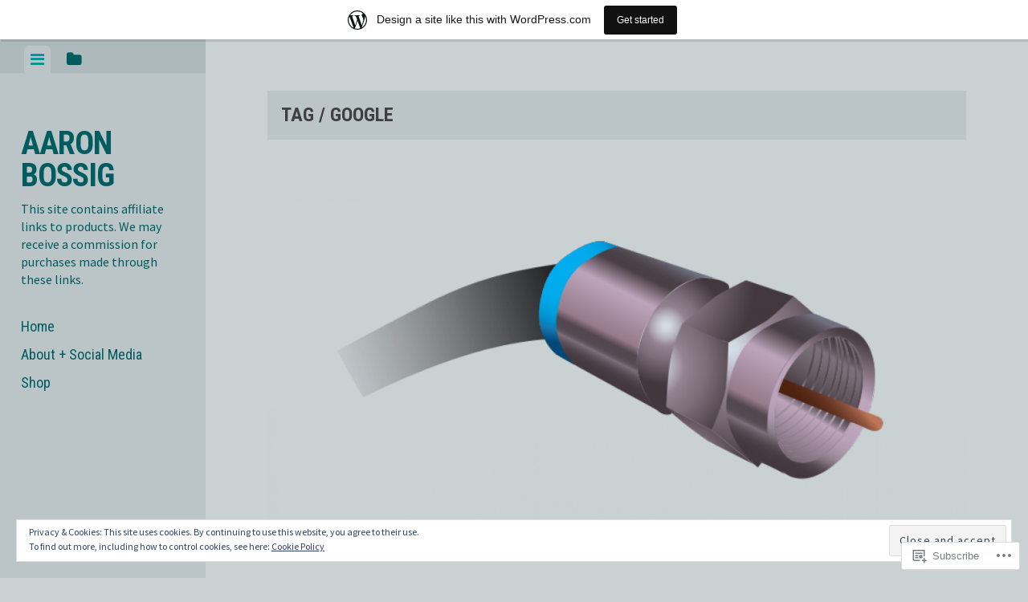

--- FILE ---
content_type: text/html; charset=UTF-8
request_url: https://aaronbossig.wordpress.com/tag/google/
body_size: 26774
content:
<!DOCTYPE html>
<html lang="en">
<head>
<meta charset="UTF-8">
<meta name="viewport" content="width=device-width, initial-scale=1">
<title>google | Aaron Bossig</title>
<link rel="profile" href="http://gmpg.org/xfn/11">
<link rel="pingback" href="https://aaronbossig.wordpress.com/xmlrpc.php">

<meta name='robots' content='max-image-preview:large' />
<link rel='dns-prefetch' href='//s0.wp.com' />
<link rel='dns-prefetch' href='//fonts-api.wp.com' />
<link rel='dns-prefetch' href='//af.pubmine.com' />
<link rel="alternate" type="application/rss+xml" title="Aaron Bossig &raquo; Feed" href="https://aaronbossig.wordpress.com/feed/" />
<link rel="alternate" type="application/rss+xml" title="Aaron Bossig &raquo; Comments Feed" href="https://aaronbossig.wordpress.com/comments/feed/" />
<link rel="alternate" type="application/rss+xml" title="Aaron Bossig &raquo; google Tag Feed" href="https://aaronbossig.wordpress.com/tag/google/feed/" />
	<script type="text/javascript">
		/* <![CDATA[ */
		function addLoadEvent(func) {
			var oldonload = window.onload;
			if (typeof window.onload != 'function') {
				window.onload = func;
			} else {
				window.onload = function () {
					oldonload();
					func();
				}
			}
		}
		/* ]]> */
	</script>
	<link crossorigin='anonymous' rel='stylesheet' id='all-css-0-1' href='/_static/??/wp-content/mu-plugins/widgets/eu-cookie-law/templates/style.css,/wp-content/blog-plugins/marketing-bar/css/marketing-bar.css?m=1761640963j&cssminify=yes' type='text/css' media='all' />
<style id='wp-emoji-styles-inline-css'>

	img.wp-smiley, img.emoji {
		display: inline !important;
		border: none !important;
		box-shadow: none !important;
		height: 1em !important;
		width: 1em !important;
		margin: 0 0.07em !important;
		vertical-align: -0.1em !important;
		background: none !important;
		padding: 0 !important;
	}
/*# sourceURL=wp-emoji-styles-inline-css */
</style>
<link crossorigin='anonymous' rel='stylesheet' id='all-css-2-1' href='/wp-content/plugins/gutenberg-core/v22.2.0/build/styles/block-library/style.css?m=1764855221i&cssminify=yes' type='text/css' media='all' />
<style id='wp-block-library-inline-css'>
.has-text-align-justify {
	text-align:justify;
}
.has-text-align-justify{text-align:justify;}

/*# sourceURL=wp-block-library-inline-css */
</style><style id='global-styles-inline-css'>
:root{--wp--preset--aspect-ratio--square: 1;--wp--preset--aspect-ratio--4-3: 4/3;--wp--preset--aspect-ratio--3-4: 3/4;--wp--preset--aspect-ratio--3-2: 3/2;--wp--preset--aspect-ratio--2-3: 2/3;--wp--preset--aspect-ratio--16-9: 16/9;--wp--preset--aspect-ratio--9-16: 9/16;--wp--preset--color--black: #000000;--wp--preset--color--cyan-bluish-gray: #abb8c3;--wp--preset--color--white: #ffffff;--wp--preset--color--pale-pink: #f78da7;--wp--preset--color--vivid-red: #cf2e2e;--wp--preset--color--luminous-vivid-orange: #ff6900;--wp--preset--color--luminous-vivid-amber: #fcb900;--wp--preset--color--light-green-cyan: #7bdcb5;--wp--preset--color--vivid-green-cyan: #00d084;--wp--preset--color--pale-cyan-blue: #8ed1fc;--wp--preset--color--vivid-cyan-blue: #0693e3;--wp--preset--color--vivid-purple: #9b51e0;--wp--preset--gradient--vivid-cyan-blue-to-vivid-purple: linear-gradient(135deg,rgb(6,147,227) 0%,rgb(155,81,224) 100%);--wp--preset--gradient--light-green-cyan-to-vivid-green-cyan: linear-gradient(135deg,rgb(122,220,180) 0%,rgb(0,208,130) 100%);--wp--preset--gradient--luminous-vivid-amber-to-luminous-vivid-orange: linear-gradient(135deg,rgb(252,185,0) 0%,rgb(255,105,0) 100%);--wp--preset--gradient--luminous-vivid-orange-to-vivid-red: linear-gradient(135deg,rgb(255,105,0) 0%,rgb(207,46,46) 100%);--wp--preset--gradient--very-light-gray-to-cyan-bluish-gray: linear-gradient(135deg,rgb(238,238,238) 0%,rgb(169,184,195) 100%);--wp--preset--gradient--cool-to-warm-spectrum: linear-gradient(135deg,rgb(74,234,220) 0%,rgb(151,120,209) 20%,rgb(207,42,186) 40%,rgb(238,44,130) 60%,rgb(251,105,98) 80%,rgb(254,248,76) 100%);--wp--preset--gradient--blush-light-purple: linear-gradient(135deg,rgb(255,206,236) 0%,rgb(152,150,240) 100%);--wp--preset--gradient--blush-bordeaux: linear-gradient(135deg,rgb(254,205,165) 0%,rgb(254,45,45) 50%,rgb(107,0,62) 100%);--wp--preset--gradient--luminous-dusk: linear-gradient(135deg,rgb(255,203,112) 0%,rgb(199,81,192) 50%,rgb(65,88,208) 100%);--wp--preset--gradient--pale-ocean: linear-gradient(135deg,rgb(255,245,203) 0%,rgb(182,227,212) 50%,rgb(51,167,181) 100%);--wp--preset--gradient--electric-grass: linear-gradient(135deg,rgb(202,248,128) 0%,rgb(113,206,126) 100%);--wp--preset--gradient--midnight: linear-gradient(135deg,rgb(2,3,129) 0%,rgb(40,116,252) 100%);--wp--preset--font-size--small: 13px;--wp--preset--font-size--medium: 20px;--wp--preset--font-size--large: 36px;--wp--preset--font-size--x-large: 42px;--wp--preset--font-family--albert-sans: 'Albert Sans', sans-serif;--wp--preset--font-family--alegreya: Alegreya, serif;--wp--preset--font-family--arvo: Arvo, serif;--wp--preset--font-family--bodoni-moda: 'Bodoni Moda', serif;--wp--preset--font-family--bricolage-grotesque: 'Bricolage Grotesque', sans-serif;--wp--preset--font-family--cabin: Cabin, sans-serif;--wp--preset--font-family--chivo: Chivo, sans-serif;--wp--preset--font-family--commissioner: Commissioner, sans-serif;--wp--preset--font-family--cormorant: Cormorant, serif;--wp--preset--font-family--courier-prime: 'Courier Prime', monospace;--wp--preset--font-family--crimson-pro: 'Crimson Pro', serif;--wp--preset--font-family--dm-mono: 'DM Mono', monospace;--wp--preset--font-family--dm-sans: 'DM Sans', sans-serif;--wp--preset--font-family--dm-serif-display: 'DM Serif Display', serif;--wp--preset--font-family--domine: Domine, serif;--wp--preset--font-family--eb-garamond: 'EB Garamond', serif;--wp--preset--font-family--epilogue: Epilogue, sans-serif;--wp--preset--font-family--fahkwang: Fahkwang, sans-serif;--wp--preset--font-family--figtree: Figtree, sans-serif;--wp--preset--font-family--fira-sans: 'Fira Sans', sans-serif;--wp--preset--font-family--fjalla-one: 'Fjalla One', sans-serif;--wp--preset--font-family--fraunces: Fraunces, serif;--wp--preset--font-family--gabarito: Gabarito, system-ui;--wp--preset--font-family--ibm-plex-mono: 'IBM Plex Mono', monospace;--wp--preset--font-family--ibm-plex-sans: 'IBM Plex Sans', sans-serif;--wp--preset--font-family--ibarra-real-nova: 'Ibarra Real Nova', serif;--wp--preset--font-family--instrument-serif: 'Instrument Serif', serif;--wp--preset--font-family--inter: Inter, sans-serif;--wp--preset--font-family--josefin-sans: 'Josefin Sans', sans-serif;--wp--preset--font-family--jost: Jost, sans-serif;--wp--preset--font-family--libre-baskerville: 'Libre Baskerville', serif;--wp--preset--font-family--libre-franklin: 'Libre Franklin', sans-serif;--wp--preset--font-family--literata: Literata, serif;--wp--preset--font-family--lora: Lora, serif;--wp--preset--font-family--merriweather: Merriweather, serif;--wp--preset--font-family--montserrat: Montserrat, sans-serif;--wp--preset--font-family--newsreader: Newsreader, serif;--wp--preset--font-family--noto-sans-mono: 'Noto Sans Mono', sans-serif;--wp--preset--font-family--nunito: Nunito, sans-serif;--wp--preset--font-family--open-sans: 'Open Sans', sans-serif;--wp--preset--font-family--overpass: Overpass, sans-serif;--wp--preset--font-family--pt-serif: 'PT Serif', serif;--wp--preset--font-family--petrona: Petrona, serif;--wp--preset--font-family--piazzolla: Piazzolla, serif;--wp--preset--font-family--playfair-display: 'Playfair Display', serif;--wp--preset--font-family--plus-jakarta-sans: 'Plus Jakarta Sans', sans-serif;--wp--preset--font-family--poppins: Poppins, sans-serif;--wp--preset--font-family--raleway: Raleway, sans-serif;--wp--preset--font-family--roboto: Roboto, sans-serif;--wp--preset--font-family--roboto-slab: 'Roboto Slab', serif;--wp--preset--font-family--rubik: Rubik, sans-serif;--wp--preset--font-family--rufina: Rufina, serif;--wp--preset--font-family--sora: Sora, sans-serif;--wp--preset--font-family--source-sans-3: 'Source Sans 3', sans-serif;--wp--preset--font-family--source-serif-4: 'Source Serif 4', serif;--wp--preset--font-family--space-mono: 'Space Mono', monospace;--wp--preset--font-family--syne: Syne, sans-serif;--wp--preset--font-family--texturina: Texturina, serif;--wp--preset--font-family--urbanist: Urbanist, sans-serif;--wp--preset--font-family--work-sans: 'Work Sans', sans-serif;--wp--preset--spacing--20: 0.44rem;--wp--preset--spacing--30: 0.67rem;--wp--preset--spacing--40: 1rem;--wp--preset--spacing--50: 1.5rem;--wp--preset--spacing--60: 2.25rem;--wp--preset--spacing--70: 3.38rem;--wp--preset--spacing--80: 5.06rem;--wp--preset--shadow--natural: 6px 6px 9px rgba(0, 0, 0, 0.2);--wp--preset--shadow--deep: 12px 12px 50px rgba(0, 0, 0, 0.4);--wp--preset--shadow--sharp: 6px 6px 0px rgba(0, 0, 0, 0.2);--wp--preset--shadow--outlined: 6px 6px 0px -3px rgb(255, 255, 255), 6px 6px rgb(0, 0, 0);--wp--preset--shadow--crisp: 6px 6px 0px rgb(0, 0, 0);}:where(.is-layout-flex){gap: 0.5em;}:where(.is-layout-grid){gap: 0.5em;}body .is-layout-flex{display: flex;}.is-layout-flex{flex-wrap: wrap;align-items: center;}.is-layout-flex > :is(*, div){margin: 0;}body .is-layout-grid{display: grid;}.is-layout-grid > :is(*, div){margin: 0;}:where(.wp-block-columns.is-layout-flex){gap: 2em;}:where(.wp-block-columns.is-layout-grid){gap: 2em;}:where(.wp-block-post-template.is-layout-flex){gap: 1.25em;}:where(.wp-block-post-template.is-layout-grid){gap: 1.25em;}.has-black-color{color: var(--wp--preset--color--black) !important;}.has-cyan-bluish-gray-color{color: var(--wp--preset--color--cyan-bluish-gray) !important;}.has-white-color{color: var(--wp--preset--color--white) !important;}.has-pale-pink-color{color: var(--wp--preset--color--pale-pink) !important;}.has-vivid-red-color{color: var(--wp--preset--color--vivid-red) !important;}.has-luminous-vivid-orange-color{color: var(--wp--preset--color--luminous-vivid-orange) !important;}.has-luminous-vivid-amber-color{color: var(--wp--preset--color--luminous-vivid-amber) !important;}.has-light-green-cyan-color{color: var(--wp--preset--color--light-green-cyan) !important;}.has-vivid-green-cyan-color{color: var(--wp--preset--color--vivid-green-cyan) !important;}.has-pale-cyan-blue-color{color: var(--wp--preset--color--pale-cyan-blue) !important;}.has-vivid-cyan-blue-color{color: var(--wp--preset--color--vivid-cyan-blue) !important;}.has-vivid-purple-color{color: var(--wp--preset--color--vivid-purple) !important;}.has-black-background-color{background-color: var(--wp--preset--color--black) !important;}.has-cyan-bluish-gray-background-color{background-color: var(--wp--preset--color--cyan-bluish-gray) !important;}.has-white-background-color{background-color: var(--wp--preset--color--white) !important;}.has-pale-pink-background-color{background-color: var(--wp--preset--color--pale-pink) !important;}.has-vivid-red-background-color{background-color: var(--wp--preset--color--vivid-red) !important;}.has-luminous-vivid-orange-background-color{background-color: var(--wp--preset--color--luminous-vivid-orange) !important;}.has-luminous-vivid-amber-background-color{background-color: var(--wp--preset--color--luminous-vivid-amber) !important;}.has-light-green-cyan-background-color{background-color: var(--wp--preset--color--light-green-cyan) !important;}.has-vivid-green-cyan-background-color{background-color: var(--wp--preset--color--vivid-green-cyan) !important;}.has-pale-cyan-blue-background-color{background-color: var(--wp--preset--color--pale-cyan-blue) !important;}.has-vivid-cyan-blue-background-color{background-color: var(--wp--preset--color--vivid-cyan-blue) !important;}.has-vivid-purple-background-color{background-color: var(--wp--preset--color--vivid-purple) !important;}.has-black-border-color{border-color: var(--wp--preset--color--black) !important;}.has-cyan-bluish-gray-border-color{border-color: var(--wp--preset--color--cyan-bluish-gray) !important;}.has-white-border-color{border-color: var(--wp--preset--color--white) !important;}.has-pale-pink-border-color{border-color: var(--wp--preset--color--pale-pink) !important;}.has-vivid-red-border-color{border-color: var(--wp--preset--color--vivid-red) !important;}.has-luminous-vivid-orange-border-color{border-color: var(--wp--preset--color--luminous-vivid-orange) !important;}.has-luminous-vivid-amber-border-color{border-color: var(--wp--preset--color--luminous-vivid-amber) !important;}.has-light-green-cyan-border-color{border-color: var(--wp--preset--color--light-green-cyan) !important;}.has-vivid-green-cyan-border-color{border-color: var(--wp--preset--color--vivid-green-cyan) !important;}.has-pale-cyan-blue-border-color{border-color: var(--wp--preset--color--pale-cyan-blue) !important;}.has-vivid-cyan-blue-border-color{border-color: var(--wp--preset--color--vivid-cyan-blue) !important;}.has-vivid-purple-border-color{border-color: var(--wp--preset--color--vivid-purple) !important;}.has-vivid-cyan-blue-to-vivid-purple-gradient-background{background: var(--wp--preset--gradient--vivid-cyan-blue-to-vivid-purple) !important;}.has-light-green-cyan-to-vivid-green-cyan-gradient-background{background: var(--wp--preset--gradient--light-green-cyan-to-vivid-green-cyan) !important;}.has-luminous-vivid-amber-to-luminous-vivid-orange-gradient-background{background: var(--wp--preset--gradient--luminous-vivid-amber-to-luminous-vivid-orange) !important;}.has-luminous-vivid-orange-to-vivid-red-gradient-background{background: var(--wp--preset--gradient--luminous-vivid-orange-to-vivid-red) !important;}.has-very-light-gray-to-cyan-bluish-gray-gradient-background{background: var(--wp--preset--gradient--very-light-gray-to-cyan-bluish-gray) !important;}.has-cool-to-warm-spectrum-gradient-background{background: var(--wp--preset--gradient--cool-to-warm-spectrum) !important;}.has-blush-light-purple-gradient-background{background: var(--wp--preset--gradient--blush-light-purple) !important;}.has-blush-bordeaux-gradient-background{background: var(--wp--preset--gradient--blush-bordeaux) !important;}.has-luminous-dusk-gradient-background{background: var(--wp--preset--gradient--luminous-dusk) !important;}.has-pale-ocean-gradient-background{background: var(--wp--preset--gradient--pale-ocean) !important;}.has-electric-grass-gradient-background{background: var(--wp--preset--gradient--electric-grass) !important;}.has-midnight-gradient-background{background: var(--wp--preset--gradient--midnight) !important;}.has-small-font-size{font-size: var(--wp--preset--font-size--small) !important;}.has-medium-font-size{font-size: var(--wp--preset--font-size--medium) !important;}.has-large-font-size{font-size: var(--wp--preset--font-size--large) !important;}.has-x-large-font-size{font-size: var(--wp--preset--font-size--x-large) !important;}.has-albert-sans-font-family{font-family: var(--wp--preset--font-family--albert-sans) !important;}.has-alegreya-font-family{font-family: var(--wp--preset--font-family--alegreya) !important;}.has-arvo-font-family{font-family: var(--wp--preset--font-family--arvo) !important;}.has-bodoni-moda-font-family{font-family: var(--wp--preset--font-family--bodoni-moda) !important;}.has-bricolage-grotesque-font-family{font-family: var(--wp--preset--font-family--bricolage-grotesque) !important;}.has-cabin-font-family{font-family: var(--wp--preset--font-family--cabin) !important;}.has-chivo-font-family{font-family: var(--wp--preset--font-family--chivo) !important;}.has-commissioner-font-family{font-family: var(--wp--preset--font-family--commissioner) !important;}.has-cormorant-font-family{font-family: var(--wp--preset--font-family--cormorant) !important;}.has-courier-prime-font-family{font-family: var(--wp--preset--font-family--courier-prime) !important;}.has-crimson-pro-font-family{font-family: var(--wp--preset--font-family--crimson-pro) !important;}.has-dm-mono-font-family{font-family: var(--wp--preset--font-family--dm-mono) !important;}.has-dm-sans-font-family{font-family: var(--wp--preset--font-family--dm-sans) !important;}.has-dm-serif-display-font-family{font-family: var(--wp--preset--font-family--dm-serif-display) !important;}.has-domine-font-family{font-family: var(--wp--preset--font-family--domine) !important;}.has-eb-garamond-font-family{font-family: var(--wp--preset--font-family--eb-garamond) !important;}.has-epilogue-font-family{font-family: var(--wp--preset--font-family--epilogue) !important;}.has-fahkwang-font-family{font-family: var(--wp--preset--font-family--fahkwang) !important;}.has-figtree-font-family{font-family: var(--wp--preset--font-family--figtree) !important;}.has-fira-sans-font-family{font-family: var(--wp--preset--font-family--fira-sans) !important;}.has-fjalla-one-font-family{font-family: var(--wp--preset--font-family--fjalla-one) !important;}.has-fraunces-font-family{font-family: var(--wp--preset--font-family--fraunces) !important;}.has-gabarito-font-family{font-family: var(--wp--preset--font-family--gabarito) !important;}.has-ibm-plex-mono-font-family{font-family: var(--wp--preset--font-family--ibm-plex-mono) !important;}.has-ibm-plex-sans-font-family{font-family: var(--wp--preset--font-family--ibm-plex-sans) !important;}.has-ibarra-real-nova-font-family{font-family: var(--wp--preset--font-family--ibarra-real-nova) !important;}.has-instrument-serif-font-family{font-family: var(--wp--preset--font-family--instrument-serif) !important;}.has-inter-font-family{font-family: var(--wp--preset--font-family--inter) !important;}.has-josefin-sans-font-family{font-family: var(--wp--preset--font-family--josefin-sans) !important;}.has-jost-font-family{font-family: var(--wp--preset--font-family--jost) !important;}.has-libre-baskerville-font-family{font-family: var(--wp--preset--font-family--libre-baskerville) !important;}.has-libre-franklin-font-family{font-family: var(--wp--preset--font-family--libre-franklin) !important;}.has-literata-font-family{font-family: var(--wp--preset--font-family--literata) !important;}.has-lora-font-family{font-family: var(--wp--preset--font-family--lora) !important;}.has-merriweather-font-family{font-family: var(--wp--preset--font-family--merriweather) !important;}.has-montserrat-font-family{font-family: var(--wp--preset--font-family--montserrat) !important;}.has-newsreader-font-family{font-family: var(--wp--preset--font-family--newsreader) !important;}.has-noto-sans-mono-font-family{font-family: var(--wp--preset--font-family--noto-sans-mono) !important;}.has-nunito-font-family{font-family: var(--wp--preset--font-family--nunito) !important;}.has-open-sans-font-family{font-family: var(--wp--preset--font-family--open-sans) !important;}.has-overpass-font-family{font-family: var(--wp--preset--font-family--overpass) !important;}.has-pt-serif-font-family{font-family: var(--wp--preset--font-family--pt-serif) !important;}.has-petrona-font-family{font-family: var(--wp--preset--font-family--petrona) !important;}.has-piazzolla-font-family{font-family: var(--wp--preset--font-family--piazzolla) !important;}.has-playfair-display-font-family{font-family: var(--wp--preset--font-family--playfair-display) !important;}.has-plus-jakarta-sans-font-family{font-family: var(--wp--preset--font-family--plus-jakarta-sans) !important;}.has-poppins-font-family{font-family: var(--wp--preset--font-family--poppins) !important;}.has-raleway-font-family{font-family: var(--wp--preset--font-family--raleway) !important;}.has-roboto-font-family{font-family: var(--wp--preset--font-family--roboto) !important;}.has-roboto-slab-font-family{font-family: var(--wp--preset--font-family--roboto-slab) !important;}.has-rubik-font-family{font-family: var(--wp--preset--font-family--rubik) !important;}.has-rufina-font-family{font-family: var(--wp--preset--font-family--rufina) !important;}.has-sora-font-family{font-family: var(--wp--preset--font-family--sora) !important;}.has-source-sans-3-font-family{font-family: var(--wp--preset--font-family--source-sans-3) !important;}.has-source-serif-4-font-family{font-family: var(--wp--preset--font-family--source-serif-4) !important;}.has-space-mono-font-family{font-family: var(--wp--preset--font-family--space-mono) !important;}.has-syne-font-family{font-family: var(--wp--preset--font-family--syne) !important;}.has-texturina-font-family{font-family: var(--wp--preset--font-family--texturina) !important;}.has-urbanist-font-family{font-family: var(--wp--preset--font-family--urbanist) !important;}.has-work-sans-font-family{font-family: var(--wp--preset--font-family--work-sans) !important;}
/*# sourceURL=global-styles-inline-css */
</style>

<style id='classic-theme-styles-inline-css'>
/*! This file is auto-generated */
.wp-block-button__link{color:#fff;background-color:#32373c;border-radius:9999px;box-shadow:none;text-decoration:none;padding:calc(.667em + 2px) calc(1.333em + 2px);font-size:1.125em}.wp-block-file__button{background:#32373c;color:#fff;text-decoration:none}
/*# sourceURL=/wp-includes/css/classic-themes.min.css */
</style>
<link crossorigin='anonymous' rel='stylesheet' id='all-css-4-1' href='/_static/??-eJx9jt0KwjAMRl/INHQb/lyIz7J2QavNGprW4dtbEaYgeJOLj3MOwUXAp7nQXFBiPYdZ0ScXk78pdsbujQUNLJEg090MOAUtKwFaHpGMV93gV4grfFqZ2s4ylhfBNIWRInHD/mmLNAeck0yq0C6HylAuTdQf7z2jVIctX1LG9a0TH+1usNtD3/fd9QmqPFbW&cssminify=yes' type='text/css' media='all' />
<link crossorigin='anonymous' rel='stylesheet' id='screen-css-5-1' href='/wp-content/themes/pub/editor/inc/fontawesome/font-awesome.css?m=1404778013i&cssminify=yes' type='text/css' media='screen' />
<link rel='stylesheet' id='editor-fonts-css' href='https://fonts-api.wp.com/css?family=Source+Sans+Pro%3A400%2C600%2C700%2C400italic%2C600italic%2C700italic%7CRoboto+Condensed%3A300%2C400%2C700%2C300italic%2C400italic%2C700italic&#038;subset=latin%2Clatin-ext' media='all' />
<link crossorigin='anonymous' rel='stylesheet' id='all-css-8-1' href='/_static/??-eJx9y0EOwjAMRNELYaxKQYUF4iytcYORE0eJo6q3p+zKht18aR6uBciyc3b0FyduWPqM/BS3ipIJm2/KsBaydKbWTngQqUPRHiU3rDyrxX1G3F+H/IciG6jR5GL5J2DRSeqXPtJ9CJdbCNdxCO8PwgZAiA==&cssminify=yes' type='text/css' media='all' />
<link crossorigin='anonymous' rel='stylesheet' id='print-css-9-1' href='/wp-content/mu-plugins/global-print/global-print.css?m=1465851035i&cssminify=yes' type='text/css' media='print' />
<style id='jetpack-global-styles-frontend-style-inline-css'>
:root { --font-headings: unset; --font-base: unset; --font-headings-default: -apple-system,BlinkMacSystemFont,"Segoe UI",Roboto,Oxygen-Sans,Ubuntu,Cantarell,"Helvetica Neue",sans-serif; --font-base-default: -apple-system,BlinkMacSystemFont,"Segoe UI",Roboto,Oxygen-Sans,Ubuntu,Cantarell,"Helvetica Neue",sans-serif;}
/*# sourceURL=jetpack-global-styles-frontend-style-inline-css */
</style>
<link crossorigin='anonymous' rel='stylesheet' id='all-css-12-1' href='/wp-content/themes/h4/global.css?m=1420737423i&cssminify=yes' type='text/css' media='all' />
<script type="text/javascript" id="wpcom-actionbar-placeholder-js-extra">
/* <![CDATA[ */
var actionbardata = {"siteID":"92907634","postID":"0","siteURL":"https://aaronbossig.wordpress.com","xhrURL":"https://aaronbossig.wordpress.com/wp-admin/admin-ajax.php","nonce":"7d8df276ec","isLoggedIn":"","statusMessage":"","subsEmailDefault":"instantly","proxyScriptUrl":"https://s0.wp.com/wp-content/js/wpcom-proxy-request.js?m=1513050504i&amp;ver=20211021","i18n":{"followedText":"New posts from this site will now appear in your \u003Ca href=\"https://wordpress.com/reader\"\u003EReader\u003C/a\u003E","foldBar":"Collapse this bar","unfoldBar":"Expand this bar","shortLinkCopied":"Shortlink copied to clipboard."}};
//# sourceURL=wpcom-actionbar-placeholder-js-extra
/* ]]> */
</script>
<script type="text/javascript" id="jetpack-mu-wpcom-settings-js-before">
/* <![CDATA[ */
var JETPACK_MU_WPCOM_SETTINGS = {"assetsUrl":"https://s0.wp.com/wp-content/mu-plugins/jetpack-mu-wpcom-plugin/sun/jetpack_vendor/automattic/jetpack-mu-wpcom/src/build/"};
//# sourceURL=jetpack-mu-wpcom-settings-js-before
/* ]]> */
</script>
<script crossorigin='anonymous' type='text/javascript'  src='/_static/??-eJyFjcsOwiAQRX/I6dSa+lgYvwWBEAgMOAPW/n3bqIk7V2dxT87FqYDOVC1VDIIcKxTOr7kLssN186RjM1a2MTya5fmDLnn6K0HyjlW1v/L37R6zgxKb8yQ4ZTbKCOioRN4hnQo+hw1AmcCZwmvilq7709CPh/54voQFmNpFWg=='></script>
<script type="text/javascript" id="rlt-proxy-js-after">
/* <![CDATA[ */
	rltInitialize( {"token":null,"iframeOrigins":["https:\/\/widgets.wp.com"]} );
//# sourceURL=rlt-proxy-js-after
/* ]]> */
</script>
<link rel="EditURI" type="application/rsd+xml" title="RSD" href="https://aaronbossig.wordpress.com/xmlrpc.php?rsd" />
<meta name="generator" content="WordPress.com" />

<!-- Jetpack Open Graph Tags -->
<meta property="og:type" content="website" />
<meta property="og:title" content="google &#8211; Aaron Bossig" />
<meta property="og:url" content="https://aaronbossig.wordpress.com/tag/google/" />
<meta property="og:site_name" content="Aaron Bossig" />
<meta property="og:image" content="https://s0.wp.com/i/blank.jpg?m=1383295312i" />
<meta property="og:image:width" content="200" />
<meta property="og:image:height" content="200" />
<meta property="og:image:alt" content="" />
<meta property="og:locale" content="en_US" />
<meta property="fb:app_id" content="249643311490" />

<!-- End Jetpack Open Graph Tags -->
<link rel="shortcut icon" type="image/x-icon" href="https://s0.wp.com/i/favicon.ico?m=1713425267i" sizes="16x16 24x24 32x32 48x48" />
<link rel="icon" type="image/x-icon" href="https://s0.wp.com/i/favicon.ico?m=1713425267i" sizes="16x16 24x24 32x32 48x48" />
<link rel="apple-touch-icon" href="https://s0.wp.com/i/webclip.png?m=1713868326i" />
<link rel='openid.server' href='https://aaronbossig.wordpress.com/?openidserver=1' />
<link rel='openid.delegate' href='https://aaronbossig.wordpress.com/' />
<link rel="search" type="application/opensearchdescription+xml" href="https://aaronbossig.wordpress.com/osd.xml" title="Aaron Bossig" />
<link rel="search" type="application/opensearchdescription+xml" href="https://s1.wp.com/opensearch.xml" title="WordPress.com" />
<meta name="theme-color" content="#c9d1d3" />
<style type="text/css">.recentcomments a{display:inline !important;padding:0 !important;margin:0 !important;}</style>		<style type="text/css">
			.recentcomments a {
				display: inline !important;
				padding: 0 !important;
				margin: 0 !important;
			}

			table.recentcommentsavatartop img.avatar, table.recentcommentsavatarend img.avatar {
				border: 0px;
				margin: 0;
			}

			table.recentcommentsavatartop a, table.recentcommentsavatarend a {
				border: 0px !important;
				background-color: transparent !important;
			}

			td.recentcommentsavatarend, td.recentcommentsavatartop {
				padding: 0px 0px 1px 0px;
				margin: 0px;
			}

			td.recentcommentstextend {
				border: none !important;
				padding: 0px 0px 2px 10px;
			}

			.rtl td.recentcommentstextend {
				padding: 0px 10px 2px 0px;
			}

			td.recentcommentstexttop {
				border: none;
				padding: 0px 0px 0px 10px;
			}

			.rtl td.recentcommentstexttop {
				padding: 0px 10px 0px 0px;
			}
		</style>
		<meta name="description" content="Posts about google written by aaronbossig" />
<style type="text/css" id="custom-background-css">
body.custom-background { background-color: #c9d1d3; }
</style>
	<script type="text/javascript">
/* <![CDATA[ */
var wa_client = {}; wa_client.cmd = []; wa_client.config = { 'blog_id': 92907634, 'blog_language': 'en', 'is_wordads': false, 'hosting_type': 0, 'afp_account_id': null, 'afp_host_id': 5038568878849053, 'theme': 'pub/editor', '_': { 'title': 'Advertisement', 'privacy_settings': 'Privacy Settings' }, 'formats': [ 'belowpost', 'bottom_sticky', 'sidebar_sticky_right', 'sidebar', 'gutenberg_rectangle', 'gutenberg_leaderboard', 'gutenberg_mobile_leaderboard', 'gutenberg_skyscraper' ] };
/* ]]> */
</script>
		<script type="text/javascript">

			window.doNotSellCallback = function() {

				var linkElements = [
					'a[href="https://wordpress.com/?ref=footer_blog"]',
					'a[href="https://wordpress.com/?ref=footer_website"]',
					'a[href="https://wordpress.com/?ref=vertical_footer"]',
					'a[href^="https://wordpress.com/?ref=footer_segment_"]',
				].join(',');

				var dnsLink = document.createElement( 'a' );
				dnsLink.href = 'https://wordpress.com/advertising-program-optout/';
				dnsLink.classList.add( 'do-not-sell-link' );
				dnsLink.rel = 'nofollow';
				dnsLink.style.marginLeft = '0.5em';
				dnsLink.textContent = 'Do Not Sell or Share My Personal Information';

				var creditLinks = document.querySelectorAll( linkElements );

				if ( 0 === creditLinks.length ) {
					return false;
				}

				Array.prototype.forEach.call( creditLinks, function( el ) {
					el.insertAdjacentElement( 'afterend', dnsLink );
				});

				return true;
			};

		</script>
		<style type="text/css" id="custom-colors-css">body { color: #404040;}
button { color: #404040;}
input { color: #404040;}
select { color: #404040;}
textarea { color: #404040;}
input[type="button"], input[type="reset"], input[type="submit"] { color: #404040;}
.entry-date { color: #404040;}
.meta-list { color: #404040;}
.meta-nav, .post-navigation .meta-nav { color: #404040;}
.wp-caption-text, .gallery-caption { color: #404040;}
.contact-form.commentsblock label span { color: #404040;}
.widget-area .widget-title, .widget-area .widgettitle { color: #404040;}
body { background-color: #c9d1d3;}
.site-header, .page-header, .comments-area, .page .comments-area, .site-footer .site-info { background-color: #BBC5C7;}
.toggle-bar { background: #ADB9BC;}
.toggle-bar a { background-color: #ADB9BC;}
.toggle-bar a.current { background-color: #BBC5C7;}
table tr:nth-child(even) { background: #C4CCCE;}
.widget_recent_comments table tr:nth-child(even) { background: #BBC5C7;}
.widget-area .featured-post, .widget-area .widget, .post, .meta-list li:first-child, .meta-list li, .post-navigation, .comment-list > li, .comment-list .children li:first-child { border-color: #ADB9BC;}
.post-navigation .nav-next a:hover, .post-navigation .nav-previous a:hover { border-color: #ADB9BC;}
#infinite-handle span, button, .button, input[type="button"], input[type="reset"], input[type="submit"] { background: #BBC5C7;}
#infinite-handle span:hover, button:hover, .button:hover, input[type="button"]:hover, input[type="reset"]:hover, input[type="submit"]:hover { background: #ADB9BC;}
.toggle-bar a { color: #005C5F;}
.toggle-bar a:hover, .toggle-bar a.current { color: #099499;}
.site-title a { color: #005C5F;}
.site-title a:hover { color: #099499;}
.site-description { color: #005C5F;}
.main-navigation a, .site-info a { color: #005C5F;}
.main-navigation a:hover, .site-info a:hover { color: #099499;}
.main-navigation .sub-menu li a:before, .main-navigation .children li a:before { color: #005C5F;}
.main-navigation a:hover, .main-navigation .current_page_item a, .main-navigation .current-menu-item a { color: #099499;}
.entry-title a { color: #005C5F;}
.entry-title a:hover { color: #099499;}
.entry-content a { color: #005C5F;}
.entry-content a:hover, .entry-content a:active { color: #099499;}
.entry-footer a { color: #005C5F;}
.entry-footer a:hover, .entry-footer a:active { color: #099499;}
.widget-area a { color: #005C5F;}
.widget-area a:hover, .widget-area a:active { color: #099499;}
.widget-area .featured-post h3 a { color: #005C5F;}
.widget-area .featured-post h3 a:hover, .widget-area .featured-post h3 a:active { color: #099499;}
.post-navigation .nav-next a, .post-navigation .nav-previous a { color: #005C5F;}
.post-navigation .nav-next a:hover, .post-navigation .nav-previous a:hover, .post-navigation .nav-next a:active, .post-navigation .nav-previous a:active { color: #099499;}
.comments-area a { color: #005C5F;}
.comments-area a:hover, .comments-area a:active { color: #099499;}
.meta-list a { color: #005C5F;}
.meta-list a:hover { color: #099499;}
.entry-date a, .entry-date a time { color: #005C5F;}
.entry-date a:hover, .entry-date a:active, .entry-date a time:hover, .entry-date a time:active { color: #099499;}
#infinite-handle span { color: #005C5F;}
#infinite-handle span:hover { color: #099499;}
</style>
<script type="text/javascript">
	window.google_analytics_uacct = "UA-52447-2";
</script>

<script type="text/javascript">
	var _gaq = _gaq || [];
	_gaq.push(['_setAccount', 'UA-52447-2']);
	_gaq.push(['_gat._anonymizeIp']);
	_gaq.push(['_setDomainName', 'wordpress.com']);
	_gaq.push(['_initData']);
	_gaq.push(['_trackPageview']);

	(function() {
		var ga = document.createElement('script'); ga.type = 'text/javascript'; ga.async = true;
		ga.src = ('https:' == document.location.protocol ? 'https://ssl' : 'http://www') + '.google-analytics.com/ga.js';
		(document.getElementsByTagName('head')[0] || document.getElementsByTagName('body')[0]).appendChild(ga);
	})();
</script>
<link crossorigin='anonymous' rel='stylesheet' id='all-css-0-3' href='/_static/??-eJyNjM0KgzAQBl9I/ag/lR6KjyK6LhJNNsHN4uuXQuvZ4wzD4EwlRcksGcHK5G11otg4p4n2H0NNMDohzD7SrtDTJT4qUi1wexDiYp4VNB3RlP3V/MX3N4T3o++aun892277AK5vOq4=&cssminify=yes' type='text/css' media='all' />
</head>

<body class="archive tag tag-google tag-81 custom-background wp-theme-pubeditor customizer-styles-applied widgets-hidden jetpack-reblog-enabled has-marketing-bar has-marketing-bar-theme-editor">

<div id="page" class="hfeed site container">

	<a class="skip-link screen-reader-text" href="#content">Skip to content</a>

	<header id="masthead" class="site-header" role="banner">
		<!-- Tab navigation -->
		<ul class="toggle-bar" role="tablist">
			<!-- Main navigation -->
			<li id="panel-1" class="current" role="presentation">
				<a href="#tab-1" role="tab" aria-controls="tab-1" aria-selected="true" class="current nav-toggle" data-tab="tab-1"><i class="fa fa-bars"></i><span class="screen-reader-text">View menu</span></a>
			</li>

			<!-- Featured Posts navigation -->
			
			<!-- Sidebar widgets navigation -->
			<li id="panel-3" role="presentation">
				<a href="#tab-3" role="tab" aria-controls="tab-3" aria-selected="false" class="folder-toggle" data-tab="tab-3"><i class="fa fa-folder"></i><i class="fa fa-folder-open"></i><span class="screen-reader-text">View sidebar</span></a>
			</li>
		</ul>

		<div id="tabs" class="toggle-tabs">
			<div class="site-header-inside">
				<!-- Logo, description and main navigation -->
				<div id="tab-1" class="tab-content current animated fadeIn" role="tabpanel"  aria-labelledby="panel-1" aria-hidden="false">
					<div class="site-branding">
						<!-- Get the site branding -->
						<a href="https://aaronbossig.wordpress.com/" class="site-logo-link" rel="home" itemprop="url"></a>						<h1 class="site-title"><a href="https://aaronbossig.wordpress.com/" rel="home">Aaron Bossig</a></h1>
						<h2 class="site-description">This site contains affiliate links to products. We may receive a commission for purchases made through these links.</h2>
					</div>

					<nav id="site-navigation" class="main-navigation" role="navigation">
						<div class="menu"><ul>
<li ><a href="https://aaronbossig.wordpress.com/">Home</a></li><li class="page_item page-item-1"><a href="https://aaronbossig.wordpress.com/about/">About + Social&nbsp;Media</a></li>
<li class="page_item page-item-610"><a href="https://aaronbossig.wordpress.com/shop/">Shop</a></li>
</ul></div>
					</nav><!-- #site-navigation -->

									</div><!-- #tab-1 -->

				<!-- Featured Posts template (template-featured-posts.php) -->
				
				<!-- Sidebar widgets -->
				<div id="tab-3" class="tab-content animated fadeIn" role="tabpanel" aria-labelledby="panel-3" aria-hidden="true">
						<div id="secondary" class="widget-area" role="complementary">
		<aside id="search-2" class="widget widget_search"><form role="search" method="get" class="search-form" action="https://aaronbossig.wordpress.com/">
				<label>
					<span class="screen-reader-text">Search for:</span>
					<input type="search" class="search-field" placeholder="Search &hellip;" value="" name="s" />
				</label>
				<input type="submit" class="search-submit" value="Search" />
			</form></aside>
		<aside id="recent-posts-2" class="widget widget_recent_entries">
		<h2 class="widget-title">Recent Posts</h2>
		<ul>
											<li>
					<a href="https://aaronbossig.wordpress.com/2025/11/26/htp-episode-216-nick-edwards/">HTP Episode 216 &#8211; Nick&nbsp;Edwards</a>
											<span class="post-date">November 26, 2025</span>
									</li>
											<li>
					<a href="https://aaronbossig.wordpress.com/2025/10/24/htp-episode-215-dan-henk/">HTP Episode 215 &#8211; Dan&nbsp;Henk</a>
											<span class="post-date">October 24, 2025</span>
									</li>
											<li>
					<a href="https://aaronbossig.wordpress.com/2025/10/08/htp-episode-214-gregg-berger/">HTP Episode 214 &#8211; Gregg&nbsp;Berger</a>
											<span class="post-date">October 8, 2025</span>
									</li>
											<li>
					<a href="https://aaronbossig.wordpress.com/2025/09/10/htp-episode-213-candace-kade/">HTP Episode 213 &#8211; Candace&nbsp;Kade</a>
											<span class="post-date">September 10, 2025</span>
									</li>
											<li>
					<a href="https://aaronbossig.wordpress.com/2025/08/28/htp-episode-212-meghan-fitzmartin-fan-expo-chicago/">HTP Episode 212 &#8211; Meghan Fitzmartin @ Fan Expo&nbsp;Chicago</a>
											<span class="post-date">August 28, 2025</span>
									</li>
					</ul>

		</aside><aside id="recent-comments-2" class="widget widget_recent_comments"><h2 class="widget-title">Recent Comments</h2>				<table class="recentcommentsavatar" cellspacing="0" cellpadding="0" border="0">
					<tr><td title="Dilranga Perera" class="recentcommentsavatartop" style="height:48px; width:48px;"><a href="http://dilrangapereradrama.wordpress.com" rel="nofollow"><img referrerpolicy="no-referrer" alt='Dilranga Perera&#039;s avatar' src='https://1.gravatar.com/avatar/ae27aa1b14d6bc4d365d6ca57e80a3a4ac7a30de586067ab59ff9722d6623c27?s=48&#038;d=identicon&#038;r=G' srcset='https://1.gravatar.com/avatar/ae27aa1b14d6bc4d365d6ca57e80a3a4ac7a30de586067ab59ff9722d6623c27?s=48&#038;d=identicon&#038;r=G 1x, https://1.gravatar.com/avatar/ae27aa1b14d6bc4d365d6ca57e80a3a4ac7a30de586067ab59ff9722d6623c27?s=72&#038;d=identicon&#038;r=G 1.5x, https://1.gravatar.com/avatar/ae27aa1b14d6bc4d365d6ca57e80a3a4ac7a30de586067ab59ff9722d6623c27?s=96&#038;d=identicon&#038;r=G 2x, https://1.gravatar.com/avatar/ae27aa1b14d6bc4d365d6ca57e80a3a4ac7a30de586067ab59ff9722d6623c27?s=144&#038;d=identicon&#038;r=G 3x, https://1.gravatar.com/avatar/ae27aa1b14d6bc4d365d6ca57e80a3a4ac7a30de586067ab59ff9722d6623c27?s=192&#038;d=identicon&#038;r=G 4x' class='avatar avatar-48' height='48' width='48' decoding='async' /></a></td><td class="recentcommentstexttop" style=""><a href="http://dilrangapereradrama.wordpress.com" rel="nofollow">Dilranga Perera</a> on <a href="https://aaronbossig.wordpress.com/2021/09/22/htp-episode-106-sam-de-la-rosa/comment-page-1/#comment-522">HTP Episode 106 &#8211; Sam de&hellip;</a></td></tr><tr><td title="Passport Overused" class="recentcommentsavatarend" style="height:48px; width:48px;"><a href="http://the1itinerary.com" rel="nofollow"><img referrerpolicy="no-referrer" alt='Passport Overused&#039;s avatar' src='https://0.gravatar.com/avatar/c57fc931956fd76ca64f6717970eb559ef2306b721a9295c722b973146fbfc44?s=48&#038;d=identicon&#038;r=G' srcset='https://0.gravatar.com/avatar/c57fc931956fd76ca64f6717970eb559ef2306b721a9295c722b973146fbfc44?s=48&#038;d=identicon&#038;r=G 1x, https://0.gravatar.com/avatar/c57fc931956fd76ca64f6717970eb559ef2306b721a9295c722b973146fbfc44?s=72&#038;d=identicon&#038;r=G 1.5x, https://0.gravatar.com/avatar/c57fc931956fd76ca64f6717970eb559ef2306b721a9295c722b973146fbfc44?s=96&#038;d=identicon&#038;r=G 2x, https://0.gravatar.com/avatar/c57fc931956fd76ca64f6717970eb559ef2306b721a9295c722b973146fbfc44?s=144&#038;d=identicon&#038;r=G 3x, https://0.gravatar.com/avatar/c57fc931956fd76ca64f6717970eb559ef2306b721a9295c722b973146fbfc44?s=192&#038;d=identicon&#038;r=G 4x' class='avatar avatar-48' height='48' width='48' decoding='async' /></a></td><td class="recentcommentstextend" style=""><a href="http://the1itinerary.com" rel="nofollow">Passport Overused</a> on <a href="https://aaronbossig.wordpress.com/2020/05/27/htp-episode-035-ming-chen/comment-page-1/#comment-365">HTP Episode 035 &#8211; Ming&hellip;</a></td></tr><tr><td title="the #1 Itinerary" class="recentcommentsavatarend" style="height:48px; width:48px;"><a href="http://the1itinerary.com" rel="nofollow"><img referrerpolicy="no-referrer" alt='Passport Overused&#039;s avatar' src='https://0.gravatar.com/avatar/c57fc931956fd76ca64f6717970eb559ef2306b721a9295c722b973146fbfc44?s=48&#038;d=identicon&#038;r=G' srcset='https://0.gravatar.com/avatar/c57fc931956fd76ca64f6717970eb559ef2306b721a9295c722b973146fbfc44?s=48&#038;d=identicon&#038;r=G 1x, https://0.gravatar.com/avatar/c57fc931956fd76ca64f6717970eb559ef2306b721a9295c722b973146fbfc44?s=72&#038;d=identicon&#038;r=G 1.5x, https://0.gravatar.com/avatar/c57fc931956fd76ca64f6717970eb559ef2306b721a9295c722b973146fbfc44?s=96&#038;d=identicon&#038;r=G 2x, https://0.gravatar.com/avatar/c57fc931956fd76ca64f6717970eb559ef2306b721a9295c722b973146fbfc44?s=144&#038;d=identicon&#038;r=G 3x, https://0.gravatar.com/avatar/c57fc931956fd76ca64f6717970eb559ef2306b721a9295c722b973146fbfc44?s=192&#038;d=identicon&#038;r=G 4x' class='avatar avatar-48' height='48' width='48' decoding='async' /></a></td><td class="recentcommentstextend" style=""><a href="http://the1itinerary.com" rel="nofollow">the #1 Itinerary</a> on <a href="https://aaronbossig.wordpress.com/2019/06/06/htp-episode-004-jackey-raye-neyman-jones/comment-page-1/#comment-115">HTP Episode 005 &#8211; Toy an&hellip;</a></td></tr><tr><td title="aaronbossig" class="recentcommentsavatarend" style="height:48px; width:48px;"><a href="https://aaronbossig.wordpress.com" rel="nofollow"><img referrerpolicy="no-referrer" alt='aaronbossig&#039;s avatar' src='https://1.gravatar.com/avatar/7640775e09e9f44862864e2d5dc3d51725a0403f88de8703488c3ed8ebef2648?s=48&#038;d=identicon&#038;r=G' srcset='https://1.gravatar.com/avatar/7640775e09e9f44862864e2d5dc3d51725a0403f88de8703488c3ed8ebef2648?s=48&#038;d=identicon&#038;r=G 1x, https://1.gravatar.com/avatar/7640775e09e9f44862864e2d5dc3d51725a0403f88de8703488c3ed8ebef2648?s=72&#038;d=identicon&#038;r=G 1.5x, https://1.gravatar.com/avatar/7640775e09e9f44862864e2d5dc3d51725a0403f88de8703488c3ed8ebef2648?s=96&#038;d=identicon&#038;r=G 2x, https://1.gravatar.com/avatar/7640775e09e9f44862864e2d5dc3d51725a0403f88de8703488c3ed8ebef2648?s=144&#038;d=identicon&#038;r=G 3x, https://1.gravatar.com/avatar/7640775e09e9f44862864e2d5dc3d51725a0403f88de8703488c3ed8ebef2648?s=192&#038;d=identicon&#038;r=G 4x' class='avatar avatar-48' height='48' width='48' decoding='async' /></a></td><td class="recentcommentstextend" style=""><a href="https://aaronbossig.wordpress.com" rel="nofollow">aaronbossig</a> on <a href="https://aaronbossig.wordpress.com/2016/05/20/raise-the-bar-on-repros/comment-page-1/#comment-24">Raise the Bar on&nbsp;Repros</a></td></tr><tr><td title="Kaitlin Barnett" class="recentcommentsavatarend" style="height:48px; width:48px;"><a href="https://www.facebook.com/app_scoped_user_id/515716691952343/" rel="nofollow"><img referrerpolicy="no-referrer" alt='Kaitlin Barnett&#039;s avatar' src='https://graph.facebook.com/v2.2/515716691952343/picture?type=large&#038;_md5=baf3b304d771328a45437c9cda6d96b8' srcset='https://graph.facebook.com/v2.2/515716691952343/picture?type=large&#038;_md5=baf3b304d771328a45437c9cda6d96b8 1x, https://graph.facebook.com/v2.2/515716691952343/picture?type=large&#038;_md5=baf3b304d771328a45437c9cda6d96b8 1.5x, https://graph.facebook.com/v2.2/515716691952343/picture?type=large&#038;_md5=baf3b304d771328a45437c9cda6d96b8 2x, https://graph.facebook.com/v2.2/515716691952343/picture?type=large&#038;_md5=baf3b304d771328a45437c9cda6d96b8 3x, https://graph.facebook.com/v2.2/515716691952343/picture?type=large&#038;_md5=baf3b304d771328a45437c9cda6d96b8 4x' class='avatar avatar-48' height='48' width='48' decoding='async' /></a></td><td class="recentcommentstextend" style=""><a href="https://www.facebook.com/app_scoped_user_id/515716691952343/" rel="nofollow">Kaitlin Barnett</a> on <a href="https://aaronbossig.wordpress.com/2016/05/20/raise-the-bar-on-repros/comment-page-1/#comment-23">Raise the Bar on&nbsp;Repros</a></td></tr>				</table>
				</aside><aside id="archives-2" class="widget widget_archive"><h2 class="widget-title">Archives</h2>
			<ul>
					<li><a href='https://aaronbossig.wordpress.com/2025/11/'>November 2025</a></li>
	<li><a href='https://aaronbossig.wordpress.com/2025/10/'>October 2025</a></li>
	<li><a href='https://aaronbossig.wordpress.com/2025/09/'>September 2025</a></li>
	<li><a href='https://aaronbossig.wordpress.com/2025/08/'>August 2025</a></li>
	<li><a href='https://aaronbossig.wordpress.com/2025/07/'>July 2025</a></li>
	<li><a href='https://aaronbossig.wordpress.com/2025/06/'>June 2025</a></li>
	<li><a href='https://aaronbossig.wordpress.com/2025/05/'>May 2025</a></li>
	<li><a href='https://aaronbossig.wordpress.com/2025/04/'>April 2025</a></li>
	<li><a href='https://aaronbossig.wordpress.com/2025/02/'>February 2025</a></li>
	<li><a href='https://aaronbossig.wordpress.com/2025/01/'>January 2025</a></li>
	<li><a href='https://aaronbossig.wordpress.com/2024/12/'>December 2024</a></li>
	<li><a href='https://aaronbossig.wordpress.com/2024/11/'>November 2024</a></li>
	<li><a href='https://aaronbossig.wordpress.com/2024/10/'>October 2024</a></li>
	<li><a href='https://aaronbossig.wordpress.com/2024/09/'>September 2024</a></li>
	<li><a href='https://aaronbossig.wordpress.com/2024/08/'>August 2024</a></li>
	<li><a href='https://aaronbossig.wordpress.com/2024/06/'>June 2024</a></li>
	<li><a href='https://aaronbossig.wordpress.com/2024/05/'>May 2024</a></li>
	<li><a href='https://aaronbossig.wordpress.com/2024/03/'>March 2024</a></li>
	<li><a href='https://aaronbossig.wordpress.com/2024/02/'>February 2024</a></li>
	<li><a href='https://aaronbossig.wordpress.com/2024/01/'>January 2024</a></li>
	<li><a href='https://aaronbossig.wordpress.com/2023/12/'>December 2023</a></li>
	<li><a href='https://aaronbossig.wordpress.com/2023/11/'>November 2023</a></li>
	<li><a href='https://aaronbossig.wordpress.com/2023/10/'>October 2023</a></li>
	<li><a href='https://aaronbossig.wordpress.com/2023/09/'>September 2023</a></li>
	<li><a href='https://aaronbossig.wordpress.com/2023/08/'>August 2023</a></li>
	<li><a href='https://aaronbossig.wordpress.com/2023/07/'>July 2023</a></li>
	<li><a href='https://aaronbossig.wordpress.com/2023/06/'>June 2023</a></li>
	<li><a href='https://aaronbossig.wordpress.com/2023/05/'>May 2023</a></li>
	<li><a href='https://aaronbossig.wordpress.com/2023/04/'>April 2023</a></li>
	<li><a href='https://aaronbossig.wordpress.com/2023/03/'>March 2023</a></li>
	<li><a href='https://aaronbossig.wordpress.com/2023/02/'>February 2023</a></li>
	<li><a href='https://aaronbossig.wordpress.com/2023/01/'>January 2023</a></li>
	<li><a href='https://aaronbossig.wordpress.com/2022/12/'>December 2022</a></li>
	<li><a href='https://aaronbossig.wordpress.com/2022/11/'>November 2022</a></li>
	<li><a href='https://aaronbossig.wordpress.com/2022/10/'>October 2022</a></li>
	<li><a href='https://aaronbossig.wordpress.com/2022/09/'>September 2022</a></li>
	<li><a href='https://aaronbossig.wordpress.com/2022/08/'>August 2022</a></li>
	<li><a href='https://aaronbossig.wordpress.com/2022/07/'>July 2022</a></li>
	<li><a href='https://aaronbossig.wordpress.com/2022/06/'>June 2022</a></li>
	<li><a href='https://aaronbossig.wordpress.com/2022/05/'>May 2022</a></li>
	<li><a href='https://aaronbossig.wordpress.com/2022/04/'>April 2022</a></li>
	<li><a href='https://aaronbossig.wordpress.com/2022/03/'>March 2022</a></li>
	<li><a href='https://aaronbossig.wordpress.com/2022/02/'>February 2022</a></li>
	<li><a href='https://aaronbossig.wordpress.com/2022/01/'>January 2022</a></li>
	<li><a href='https://aaronbossig.wordpress.com/2021/12/'>December 2021</a></li>
	<li><a href='https://aaronbossig.wordpress.com/2021/11/'>November 2021</a></li>
	<li><a href='https://aaronbossig.wordpress.com/2021/10/'>October 2021</a></li>
	<li><a href='https://aaronbossig.wordpress.com/2021/09/'>September 2021</a></li>
	<li><a href='https://aaronbossig.wordpress.com/2021/08/'>August 2021</a></li>
	<li><a href='https://aaronbossig.wordpress.com/2021/07/'>July 2021</a></li>
	<li><a href='https://aaronbossig.wordpress.com/2021/06/'>June 2021</a></li>
	<li><a href='https://aaronbossig.wordpress.com/2021/05/'>May 2021</a></li>
	<li><a href='https://aaronbossig.wordpress.com/2021/04/'>April 2021</a></li>
	<li><a href='https://aaronbossig.wordpress.com/2021/03/'>March 2021</a></li>
	<li><a href='https://aaronbossig.wordpress.com/2021/02/'>February 2021</a></li>
	<li><a href='https://aaronbossig.wordpress.com/2021/01/'>January 2021</a></li>
	<li><a href='https://aaronbossig.wordpress.com/2020/12/'>December 2020</a></li>
	<li><a href='https://aaronbossig.wordpress.com/2020/11/'>November 2020</a></li>
	<li><a href='https://aaronbossig.wordpress.com/2020/10/'>October 2020</a></li>
	<li><a href='https://aaronbossig.wordpress.com/2020/09/'>September 2020</a></li>
	<li><a href='https://aaronbossig.wordpress.com/2020/08/'>August 2020</a></li>
	<li><a href='https://aaronbossig.wordpress.com/2020/07/'>July 2020</a></li>
	<li><a href='https://aaronbossig.wordpress.com/2020/06/'>June 2020</a></li>
	<li><a href='https://aaronbossig.wordpress.com/2020/05/'>May 2020</a></li>
	<li><a href='https://aaronbossig.wordpress.com/2020/04/'>April 2020</a></li>
	<li><a href='https://aaronbossig.wordpress.com/2020/03/'>March 2020</a></li>
	<li><a href='https://aaronbossig.wordpress.com/2020/02/'>February 2020</a></li>
	<li><a href='https://aaronbossig.wordpress.com/2020/01/'>January 2020</a></li>
	<li><a href='https://aaronbossig.wordpress.com/2019/12/'>December 2019</a></li>
	<li><a href='https://aaronbossig.wordpress.com/2019/10/'>October 2019</a></li>
	<li><a href='https://aaronbossig.wordpress.com/2019/09/'>September 2019</a></li>
	<li><a href='https://aaronbossig.wordpress.com/2019/08/'>August 2019</a></li>
	<li><a href='https://aaronbossig.wordpress.com/2019/07/'>July 2019</a></li>
	<li><a href='https://aaronbossig.wordpress.com/2019/06/'>June 2019</a></li>
	<li><a href='https://aaronbossig.wordpress.com/2019/05/'>May 2019</a></li>
	<li><a href='https://aaronbossig.wordpress.com/2019/04/'>April 2019</a></li>
	<li><a href='https://aaronbossig.wordpress.com/2019/03/'>March 2019</a></li>
	<li><a href='https://aaronbossig.wordpress.com/2016/05/'>May 2016</a></li>
	<li><a href='https://aaronbossig.wordpress.com/2016/04/'>April 2016</a></li>
	<li><a href='https://aaronbossig.wordpress.com/2015/09/'>September 2015</a></li>
	<li><a href='https://aaronbossig.wordpress.com/2015/08/'>August 2015</a></li>
	<li><a href='https://aaronbossig.wordpress.com/2015/07/'>July 2015</a></li>
	<li><a href='https://aaronbossig.wordpress.com/2015/06/'>June 2015</a></li>
			</ul>

			</aside><aside id="categories-2" class="widget widget_categories"><h2 class="widget-title">Categories</h2>
			<ul>
					<li class="cat-item cat-item-2131"><a href="https://aaronbossig.wordpress.com/category/3d/">3d</a>
</li>
	<li class="cat-item cat-item-273"><a href="https://aaronbossig.wordpress.com/category/blog/">Blog</a>
</li>
	<li class="cat-item cat-item-605532"><a href="https://aaronbossig.wordpress.com/category/bluray/">bluray</a>
</li>
	<li class="cat-item cat-item-5932"><a href="https://aaronbossig.wordpress.com/category/comic-books/">Comic Books</a>
</li>
	<li class="cat-item cat-item-7306228"><a href="https://aaronbossig.wordpress.com/category/cord-cutting/">Cord Cutting</a>
</li>
	<li class="cat-item cat-item-490326043"><a href="https://aaronbossig.wordpress.com/category/cord-cutting-saturday/">Cord Cutting Saturday</a>
</li>
	<li class="cat-item cat-item-49773"><a href="https://aaronbossig.wordpress.com/category/costumes/">Costumes</a>
</li>
	<li class="cat-item cat-item-3059374"><a href="https://aaronbossig.wordpress.com/category/dvd-2/">DVD</a>
</li>
	<li class="cat-item cat-item-609993"><a href="https://aaronbossig.wordpress.com/category/guest-spots/">Guest Spots</a>
</li>
	<li class="cat-item cat-item-29846"><a href="https://aaronbossig.wordpress.com/category/hd/">HD</a>
</li>
	<li class="cat-item cat-item-675493067"><a href="https://aaronbossig.wordpress.com/category/hungry-trilobyte-podcast/">Hungry Trilobyte Podcast</a>
</li>
	<li class="cat-item cat-item-190"><a href="https://aaronbossig.wordpress.com/category/movies/">movies</a>
</li>
	<li class="cat-item cat-item-7426"><a href="https://aaronbossig.wordpress.com/category/networking/">networking</a>
</li>
	<li class="cat-item cat-item-6084"><a href="https://aaronbossig.wordpress.com/category/oklahoma/">Oklahoma</a>
</li>
	<li class="cat-item cat-item-436"><a href="https://aaronbossig.wordpress.com/category/photography/">Photography</a>
</li>
	<li class="cat-item cat-item-5652353"><a href="https://aaronbossig.wordpress.com/category/riffing/">riffing</a>
</li>
	<li class="cat-item cat-item-318"><a href="https://aaronbossig.wordpress.com/category/tech/">tech</a>
</li>
	<li class="cat-item cat-item-485699273"><a href="https://aaronbossig.wordpress.com/category/tech-humor-tuesday/">Tech Humor Tuesday</a>
</li>
	<li class="cat-item cat-item-200"><a href="https://aaronbossig.wordpress.com/category/travel/">Travel</a>
</li>
	<li class="cat-item cat-item-462"><a href="https://aaronbossig.wordpress.com/category/tv/">TV</a>
</li>
	<li class="cat-item cat-item-4667643"><a href="https://aaronbossig.wordpress.com/category/uhd/">UHD</a>
</li>
	<li class="cat-item cat-item-1"><a href="https://aaronbossig.wordpress.com/category/uncategorized/">Uncategorized</a>
</li>
	<li class="cat-item cat-item-1914"><a href="https://aaronbossig.wordpress.com/category/video-games/">video games</a>
</li>
	<li class="cat-item cat-item-487452243"><a href="https://aaronbossig.wordpress.com/category/vintage-game-friday/">Vintage Game Friday</a>
</li>
	<li class="cat-item cat-item-349"><a href="https://aaronbossig.wordpress.com/category/writing/">Writing</a>
</li>
			</ul>

			</aside><aside id="meta-2" class="widget widget_meta"><h2 class="widget-title">Meta</h2>
		<ul>
			<li><a class="click-register" href="https://wordpress.com/start?ref=wplogin">Create account</a></li>			<li><a href="https://aaronbossig.wordpress.com/wp-login.php">Log in</a></li>
			<li><a href="https://aaronbossig.wordpress.com/feed/">Entries feed</a></li>
			<li><a href="https://aaronbossig.wordpress.com/comments/feed/">Comments feed</a></li>

			<li><a href="https://wordpress.com/" title="Powered by WordPress, state-of-the-art semantic personal publishing platform.">WordPress.com</a></li>
		</ul>

		</aside><aside id="linkcat-485699274" class="widget widget_links"><h2 class="widget-title">BlogWorthy</h2>
	<ul class='xoxo blogroll'>
<li><a href="https://www.patreon.com/aaronbossig?ty=h" rel="noopener" title="Support My Patreon" target="_blank">Support My Patreon</a></li>

	</ul>
</aside>
	</div><!-- #secondary -->
				</div><!-- #tab-3 -->
			</div><!-- .site-header-inside -->
		</div><!-- #tabs -->
	</header><!-- #masthead -->

	<div id="content" class="site-content animated-faster fadeIn">

	<section id="primary" class="content-area">
		<main id="main" class="site-main" role="main">

		
			
			<header class="page-header ">
				<h1 class="page-title">
					Tag / google				</h1>
							</header><!-- .page-header -->

			<!-- If author has a bio, show it. -->
			
						
				
<article id="post-47" class="post post-47 type-post status-publish format-standard has-post-thumbnail hentry category-cord-cutting category-tech tag-appletv tag-blu-ray tag-chromestick tag-google tag-htpc tag-itunes tag-nintendo tag-pbs tag-physical-media tag-playstation tag-roku tag-xbox tag-youtube">
	<!-- Grab the featured image -->
			<a class="featured-image" href="https://aaronbossig.wordpress.com/2015/07/20/streaming-boxes-because-500-channels-is-kids-stuff/" title="Streaming Boxes &#8211; Because 500 Channels is Kid&#8217;s&nbsp;Stuff"><img width="1005" height="500" src="https://aaronbossig.wordpress.com/wp-content/uploads/2015/07/coaxial_cable.png?w=1005" class="attachment-large-image size-large-image wp-post-image" alt="" decoding="async" srcset="https://aaronbossig.wordpress.com/wp-content/uploads/2015/07/coaxial_cable.png 1005w, https://aaronbossig.wordpress.com/wp-content/uploads/2015/07/coaxial_cable.png?w=150 150w, https://aaronbossig.wordpress.com/wp-content/uploads/2015/07/coaxial_cable.png?w=300 300w, https://aaronbossig.wordpress.com/wp-content/uploads/2015/07/coaxial_cable.png?w=768 768w" sizes="(max-width: 1005px) 100vw, 1005px" data-attachment-id="59" data-permalink="https://aaronbossig.wordpress.com/coaxial_cable/" data-orig-file="https://aaronbossig.wordpress.com/wp-content/uploads/2015/07/coaxial_cable.png" data-orig-size="1005,500" data-comments-opened="1" data-image-meta="{&quot;aperture&quot;:&quot;0&quot;,&quot;credit&quot;:&quot;&quot;,&quot;camera&quot;:&quot;&quot;,&quot;caption&quot;:&quot;&quot;,&quot;created_timestamp&quot;:&quot;0&quot;,&quot;copyright&quot;:&quot;&quot;,&quot;focal_length&quot;:&quot;0&quot;,&quot;iso&quot;:&quot;0&quot;,&quot;shutter_speed&quot;:&quot;0&quot;,&quot;title&quot;:&quot;&quot;,&quot;orientation&quot;:&quot;0&quot;}" data-image-title="Coaxial_cable" data-image-description="" data-image-caption="" data-medium-file="https://aaronbossig.wordpress.com/wp-content/uploads/2015/07/coaxial_cable.png?w=300" data-large-file="https://aaronbossig.wordpress.com/wp-content/uploads/2015/07/coaxial_cable.png?w=730" /></a>
	
	<header class="entry-header">
				<div class="entry-date">
			<span class="posted-on"><a href="https://aaronbossig.wordpress.com/2015/07/20/streaming-boxes-because-500-channels-is-kids-stuff/" rel="bookmark"><time class="entry-date published" datetime="2015-07-20T06:17:00-05:00">July 20, 2015</time><time class="updated" datetime="2016-05-02T17:48:48-05:00">May 2, 2016</time></a></span><span class="byline"> <span class="by">by</span> <span class="author vcard"><a class="url fn n" href="https://aaronbossig.wordpress.com/author/aaronbossig/">aaronbossig</a></span></span>		</div><!-- .entry-meta -->
		
		<h1 class="entry-title"><a href="https://aaronbossig.wordpress.com/2015/07/20/streaming-boxes-because-500-channels-is-kids-stuff/" rel="bookmark">Streaming Boxes &#8211; Because 500 Channels is Kid&#8217;s&nbsp;Stuff</a></h1>	</header><!-- .entry-header -->

	
<div class="entry-meta">
	<ul class="meta-list">
							<li class="meta-cat"><a href="https://aaronbossig.wordpress.com/category/cord-cutting/" rel="category tag">Cord Cutting</a>, <a href="https://aaronbossig.wordpress.com/category/tech/" rel="category tag">tech</a></li>
							<li class="meta-tag"><a href="https://aaronbossig.wordpress.com/tag/appletv/" rel="tag">appletv</a>, <a href="https://aaronbossig.wordpress.com/tag/blu-ray/" rel="tag">blu ray</a>, <a href="https://aaronbossig.wordpress.com/tag/chromestick/" rel="tag">chromestick</a>, <a href="https://aaronbossig.wordpress.com/tag/google/" rel="tag">google</a>, <a href="https://aaronbossig.wordpress.com/tag/htpc/" rel="tag">htpc</a>, <a href="https://aaronbossig.wordpress.com/tag/itunes/" rel="tag">itunes</a>, <a href="https://aaronbossig.wordpress.com/tag/nintendo/" rel="tag">nintendo</a>, <a href="https://aaronbossig.wordpress.com/tag/pbs/" rel="tag">PBS</a>, <a href="https://aaronbossig.wordpress.com/tag/physical-media/" rel="tag">physical media</a>, <a href="https://aaronbossig.wordpress.com/tag/playstation/" rel="tag">playstation</a>, <a href="https://aaronbossig.wordpress.com/tag/roku/" rel="tag">roku</a>, <a href="https://aaronbossig.wordpress.com/tag/xbox/" rel="tag">xbox</a>, <a href="https://aaronbossig.wordpress.com/tag/youtube/" rel="tag">youtube</a></li>
						<li class="meta-comment">
			<span class="comments-link"><a href="https://aaronbossig.wordpress.com/2015/07/20/streaming-boxes-because-500-channels-is-kids-stuff/#comments">2 Comments</a></span>
		</li>
					</ul>
</div>
	<div class="entry-content">
		<p>The most intimidating part of cutting cable TV is figuring out how you’ll get all your favorite shows.  Oh, intellectually, you probably understand they’re all available “online”, but how do you reconcile that with your brain, which is used to picking up your remote and just cruising through 500 channels?  Online programming is offered through a variety of services with silly-sounding names, like iTunes, Hulu and Netflix.   What does it take to access these services just as easily as you used to access the cable box?</p>
<p>You need some sort of internet-enabled setup for your TV.  One of the most heavily-marketed solutions is the “Smart TV”, which I’ll rule out right away.  These are consistently the worst possible ways to access streaming services, with clunky designs and poor long-term support.  In addition, it’s just a flawed concept: I don’t want my TV to be smart, I want it to be as dumb as possible.  It only has one job, to display whatever content I give it.  Let the boxes underneath do all the thinking… and for this task, I nominate four different choices: the Home Theater PC, the Modern Game Console, the connected Blu Ray player, and the set-top box.</p>
<p><strong><a href="https://aaronbossig.wordpress.com/wp-content/uploads/2015/07/t925-2290-main.jpg"><img data-attachment-id="55" data-permalink="https://aaronbossig.wordpress.com/2015/07/20/streaming-boxes-because-500-channels-is-kids-stuff/t925-2290-main/" data-orig-file="https://aaronbossig.wordpress.com/wp-content/uploads/2015/07/t925-2290-main.jpg" data-orig-size="300,300" data-comments-opened="1" data-image-meta="{&quot;aperture&quot;:&quot;0&quot;,&quot;credit&quot;:&quot;&quot;,&quot;camera&quot;:&quot;&quot;,&quot;caption&quot;:&quot;&quot;,&quot;created_timestamp&quot;:&quot;0&quot;,&quot;copyright&quot;:&quot;&quot;,&quot;focal_length&quot;:&quot;0&quot;,&quot;iso&quot;:&quot;0&quot;,&quot;shutter_speed&quot;:&quot;0&quot;,&quot;title&quot;:&quot;&quot;,&quot;orientation&quot;:&quot;0&quot;}" data-image-title="T925-2290-main" data-image-description="" data-image-caption="" data-medium-file="https://aaronbossig.wordpress.com/wp-content/uploads/2015/07/t925-2290-main.jpg?w=300" data-large-file="https://aaronbossig.wordpress.com/wp-content/uploads/2015/07/t925-2290-main.jpg?w=300" class=" size-full wp-image-55 alignleft" src="https://aaronbossig.wordpress.com/wp-content/uploads/2015/07/t925-2290-main.jpg?w=730" alt="T925-2290-main"   srcset="https://aaronbossig.wordpress.com/wp-content/uploads/2015/07/t925-2290-main.jpg 300w, https://aaronbossig.wordpress.com/wp-content/uploads/2015/07/t925-2290-main.jpg?w=150&amp;h=150 150w" sizes="(max-width: 300px) 100vw, 300px" /></a>Home Theater PC –</strong> The option that literally can’t fail, if you’re willing to put the work into it.  Small form-factor PCs and HDMI compatibility have finally made it easy to slap a full-fledged desktop computer under your TV, giving your TV access to any programming that could be streamed through a PC (read: everything), the wide world of PC gaming, and even a large chunk of console gaming via the legally ambiguous path of emulation.</p>
<p>The weakness of HTPCs is, unfortunately, that for all their strengths, you’re still ultimately using a Desktop PC in the living room.  Some people can’t get used to forgoing the remote control to use a keyboard and mouse (I’ll admit, after trying it for 5 years, I just found it to be more trouble than it was worth).  Then you have all the hassles of PC use, such as software updates and virus checks, thrown into your TV time.  Believe it or not, a lot of the general public still struggles with basic PC skills, so asking them to adopt the HTPC is a giant step backward in terms of their enjoyment.</p>
<p>Bottom line:  This option can give you anything, but it asks a lot of you as well.</p>
<p><strong><a href="https://aaronbossig.wordpress.com/wp-content/uploads/2015/07/ps4.png"><img data-attachment-id="57" data-permalink="https://aaronbossig.wordpress.com/2015/07/20/streaming-boxes-because-500-channels-is-kids-stuff/ps4/" data-orig-file="https://aaronbossig.wordpress.com/wp-content/uploads/2015/07/ps4.png" data-orig-size="440,248" data-comments-opened="1" data-image-meta="{&quot;aperture&quot;:&quot;0&quot;,&quot;credit&quot;:&quot;&quot;,&quot;camera&quot;:&quot;&quot;,&quot;caption&quot;:&quot;&quot;,&quot;created_timestamp&quot;:&quot;0&quot;,&quot;copyright&quot;:&quot;&quot;,&quot;focal_length&quot;:&quot;0&quot;,&quot;iso&quot;:&quot;0&quot;,&quot;shutter_speed&quot;:&quot;0&quot;,&quot;title&quot;:&quot;&quot;,&quot;orientation&quot;:&quot;0&quot;}" data-image-title="ps4" data-image-description="" data-image-caption="" data-medium-file="https://aaronbossig.wordpress.com/wp-content/uploads/2015/07/ps4.png?w=300" data-large-file="https://aaronbossig.wordpress.com/wp-content/uploads/2015/07/ps4.png?w=440" loading="lazy" class="alignleft size-medium wp-image-57" src="https://aaronbossig.wordpress.com/wp-content/uploads/2015/07/ps4.png?w=300&#038;h=169" alt="ps4" width="300" height="169" srcset="https://aaronbossig.wordpress.com/wp-content/uploads/2015/07/ps4.png?w=300 300w, https://aaronbossig.wordpress.com/wp-content/uploads/2015/07/ps4.png?w=150 150w, https://aaronbossig.wordpress.com/wp-content/uploads/2015/07/ps4.png 440w" sizes="(max-width: 300px) 100vw, 300px" /></a>Playstation/Xbox/WiiU –</strong> Video game consoles are, on paper, the absolute best design for streaming.  Heck, nearly every console since the original Xbox was designed to be an online media center.  It sounds great in theory, because the interface is already designed for a living-room setting, and the hardware is the most powerful you can get without going the route of building a HTPC.   There really should be nothing you could ask of a console that it wouldn’t be able to deliver on.</p>
<p>Where these things fail is on execution and focus.  Game consoles are sold as “media centers” early in their life cycle (which is usually about 5 years), but soon after the games become the main focus.  There’s no real incentive for the publishers to continue to grow and develop the multimedia features when the console itself starts to reach the end of its shelf life.  That’s one reason the Wii-U’s <a href="https://en.wikipedia.org/wiki/Nintendo_Network#Nintendo_TVii">TVii</a> feature has been largely forgotten, and the <a href="http://support.xbox.com/en-US/xbox-one/accessories/over-the-air-tv">Xbox One’s OTA tuner</a> isn’t supported on the 360, even though it would be trivial to do so.  If you’re using a console as a TV device, you need to get used to the idea that you will never be a priority.</p>
<p>Bottom line:  Game consoles are relatively short-lived formats compared to TV standards.  The two simply don’t have compatible schedules.</p>
<p><strong><a href="https://aaronbossig.wordpress.com/wp-content/uploads/2015/07/psnyna-bdps3100_main_v500.png"><img data-attachment-id="58" data-permalink="https://aaronbossig.wordpress.com/2015/07/20/streaming-boxes-because-500-channels-is-kids-stuff/psnyna-bdps3100_main_v500/" data-orig-file="https://aaronbossig.wordpress.com/wp-content/uploads/2015/07/psnyna-bdps3100_main_v500.png" data-orig-size="500,417" data-comments-opened="1" data-image-meta="{&quot;aperture&quot;:&quot;0&quot;,&quot;credit&quot;:&quot;&quot;,&quot;camera&quot;:&quot;&quot;,&quot;caption&quot;:&quot;&quot;,&quot;created_timestamp&quot;:&quot;0&quot;,&quot;copyright&quot;:&quot;&quot;,&quot;focal_length&quot;:&quot;0&quot;,&quot;iso&quot;:&quot;0&quot;,&quot;shutter_speed&quot;:&quot;0&quot;,&quot;title&quot;:&quot;&quot;,&quot;orientation&quot;:&quot;0&quot;}" data-image-title="pSNYNA-BDPS3100_main_v500" data-image-description="" data-image-caption="" data-medium-file="https://aaronbossig.wordpress.com/wp-content/uploads/2015/07/psnyna-bdps3100_main_v500.png?w=300" data-large-file="https://aaronbossig.wordpress.com/wp-content/uploads/2015/07/psnyna-bdps3100_main_v500.png?w=500" loading="lazy" class="alignleft size-medium wp-image-58" src="https://aaronbossig.wordpress.com/wp-content/uploads/2015/07/psnyna-bdps3100_main_v500.png?w=300&#038;h=250" alt="pSNYNA-BDPS3100_main_v500" width="300" height="250" srcset="https://aaronbossig.wordpress.com/wp-content/uploads/2015/07/psnyna-bdps3100_main_v500.png?w=300 300w, https://aaronbossig.wordpress.com/wp-content/uploads/2015/07/psnyna-bdps3100_main_v500.png?w=150 150w, https://aaronbossig.wordpress.com/wp-content/uploads/2015/07/psnyna-bdps3100_main_v500.png 500w" sizes="(max-width: 300px) 100vw, 300px" /></a>Connected Blu-Ray Player –</strong> I’m probably going to get a few scoffs and perhaps even a guffaw at this, but I steadfastly refuse to ever give up on physical media.  For all the advantages streaming gives us, I contend that there are equal and complimentary advantages to owning your content outright.  So I always suggest having a <a href="http://amzn.to/1VHcyet">BluRay</a> (and by extension DVD) player under your TV.  As an added bonus, most of them do offer streaming services like the game consoles, but often in a much more streamlined fashion.</p>
<p>Unfortunately, the features tend to follow the same dynamic as the game consoles: offered enthusiastically at first, but gradually forgotten as time goes on.  They also tend to be limited to what features are installed out of the box—unlike HTPCs or game consoles, software updates on BluRay players are comparatively rare, and usually are done to fix bugs instead of add features.</p>
<p>Bottom line: A lot of the same flaws as the game consoles, but still a solid contender.  Much cheaper than a game console as well.</p>
<p><strong><a href="https://aaronbossig.wordpress.com/wp-content/uploads/2015/07/roku-3.png"><img data-attachment-id="56" data-permalink="https://aaronbossig.wordpress.com/2015/07/20/streaming-boxes-because-500-channels-is-kids-stuff/roku-3/" data-orig-file="https://aaronbossig.wordpress.com/wp-content/uploads/2015/07/roku-3.png" data-orig-size="474,277" data-comments-opened="1" data-image-meta="{&quot;aperture&quot;:&quot;0&quot;,&quot;credit&quot;:&quot;&quot;,&quot;camera&quot;:&quot;&quot;,&quot;caption&quot;:&quot;&quot;,&quot;created_timestamp&quot;:&quot;0&quot;,&quot;copyright&quot;:&quot;&quot;,&quot;focal_length&quot;:&quot;0&quot;,&quot;iso&quot;:&quot;0&quot;,&quot;shutter_speed&quot;:&quot;0&quot;,&quot;title&quot;:&quot;&quot;,&quot;orientation&quot;:&quot;0&quot;}" data-image-title="roku-3" data-image-description="" data-image-caption="" data-medium-file="https://aaronbossig.wordpress.com/wp-content/uploads/2015/07/roku-3.png?w=300" data-large-file="https://aaronbossig.wordpress.com/wp-content/uploads/2015/07/roku-3.png?w=474" loading="lazy" class="alignleft size-medium wp-image-56" src="https://aaronbossig.wordpress.com/wp-content/uploads/2015/07/roku-3.png?w=300&#038;h=175" alt="roku-3" width="300" height="175" srcset="https://aaronbossig.wordpress.com/wp-content/uploads/2015/07/roku-3.png?w=300 300w, https://aaronbossig.wordpress.com/wp-content/uploads/2015/07/roku-3.png?w=150 150w, https://aaronbossig.wordpress.com/wp-content/uploads/2015/07/roku-3.png 474w" sizes="(max-width: 300px) 100vw, 300px" /></a>Set-top box&#8211;</strong> Enter the new hotness: the <a href="http://amzn.to/1SISKRZ">Roku</a>, <a href="http://amzn.to/26LwNLD">FireTV</a>, <a href="http://www.apple.com/shop/buy-tv/apple-tv">AppleTV</a>, and <a href="http://amzn.to/1SV9ms1">ChromeStick</a>.  Granted, they&#8217;re unimpressive technically, obviously designed just for streaming and only streaming, but what they lack in specs they make up for in ease of use.  The worst of the worst of these boxes is way more intuitive than any cable box I&#8217;ve ever had to use!  Not only that, they&#8217;re CHEAP!  At under $100, in some cases, under $50, you can try any and all of them out to see which ones fit your needs the best.</p>
<p>If there&#8217;s any disadvantage to these, it&#8217;s that each manufacturer seems to have a vested interest in using their box to push their own services: the AppleTV is first and foremost an iTunes portal, FireTV is a vessel for Amazon, ChromeStick for Google, and so on.  This doesn&#8217;t negate their usefulness, it&#8217;s just worth considering when you wonder why no single box seems to offer every service.  It sounds nice in theory, but economic reality makes it unlikely.</p>
<p>Bottom Line: Even if they&#8217;re imperfect, the low price and ease of use make having at least one of these gizmos <em>highly</em> recommended.</p>
<p style="text-align:center;"><strong>Conclusion: Pick two, any two.</strong></p>
<p style="text-align:left;">Obviously no one solution is going to cover all the bases, and that&#8217;s unlikely to change soon.  However, most TVs offer at least two HDMI ports, so find the two choices that appeal to you most and run with them.  At first, it&#8217;s likely to be a bit confusing trying to remember which device provides what feature, but after a while you&#8217;re likely to start to appreciate the strengths and weaknesses of each.  For instance, in our house, each TV has an AppleTV and a BluRay player (granted, one of the BluRay players is a PS3).  Between the two, we have access to iTunes, Amazon, PBS Online, and YouTube, which seems to be all we really want.   No one ever said you had to settle on just one.  Instead of surfing 500 channels, 490 of which mean nothing to you, grab two solid options and start actually enjoying TV again.</p>
<h6 style="text-align:center;">If you enjoy this blog, please consider <a href="https://www.patreon.com/aaronbossig?ty=h">supporting our Patreon</a>.</h6>
<p style="text-align:left;">If you enjoy this blog, please consider <a href="https://www.patreon.com/aaronbossig?ty=h">supporting our Patreon</a>.</p>
			</div><!-- .entry-content -->

</article><!-- #post-## -->

			
			
		
		</main><!-- #main -->
	</section><!-- #primary -->


	</div><!-- #content -->

	<footer id="colophon" class="site-footer" role="contentinfo">
		<div class="site-info">
			<a href="https://wordpress.com/?ref=footer_website" rel="nofollow">Create a free website or blog at WordPress.com.</a>
			
					</div><!-- .site-info -->
	</footer><!-- #colophon -->
</div><!-- #page -->

<!--  -->
<script type="speculationrules">
{"prefetch":[{"source":"document","where":{"and":[{"href_matches":"/*"},{"not":{"href_matches":["/wp-*.php","/wp-admin/*","/files/*","/wp-content/*","/wp-content/plugins/*","/wp-content/themes/pub/editor/*","/*\\?(.+)"]}},{"not":{"selector_matches":"a[rel~=\"nofollow\"]"}},{"not":{"selector_matches":".no-prefetch, .no-prefetch a"}}]},"eagerness":"conservative"}]}
</script>
<script type="text/javascript" src="//0.gravatar.com/js/hovercards/hovercards.min.js?ver=202603924dcd77a86c6f1d3698ec27fc5da92b28585ddad3ee636c0397cf312193b2a1" id="grofiles-cards-js"></script>
<script type="text/javascript" id="wpgroho-js-extra">
/* <![CDATA[ */
var WPGroHo = {"my_hash":""};
//# sourceURL=wpgroho-js-extra
/* ]]> */
</script>
<script crossorigin='anonymous' type='text/javascript'  src='/wp-content/mu-plugins/gravatar-hovercards/wpgroho.js?m=1610363240i'></script>

	<script>
		// Initialize and attach hovercards to all gravatars
		( function() {
			function init() {
				if ( typeof Gravatar === 'undefined' ) {
					return;
				}

				if ( typeof Gravatar.init !== 'function' ) {
					return;
				}

				Gravatar.profile_cb = function ( hash, id ) {
					WPGroHo.syncProfileData( hash, id );
				};

				Gravatar.my_hash = WPGroHo.my_hash;
				Gravatar.init(
					'body',
					'#wp-admin-bar-my-account',
					{
						i18n: {
							'Edit your profile →': 'Edit your profile →',
							'View profile →': 'View profile →',
							'Contact': 'Contact',
							'Send money': 'Send money',
							'Sorry, we are unable to load this Gravatar profile.': 'Sorry, we are unable to load this Gravatar profile.',
							'Gravatar not found.': 'Gravatar not found.',
							'Too Many Requests.': 'Too Many Requests.',
							'Internal Server Error.': 'Internal Server Error.',
							'Is this you?': 'Is this you?',
							'Claim your free profile.': 'Claim your free profile.',
							'Email': 'Email',
							'Home Phone': 'Home Phone',
							'Work Phone': 'Work Phone',
							'Cell Phone': 'Cell Phone',
							'Contact Form': 'Contact Form',
							'Calendar': 'Calendar',
						},
					}
				);
			}

			if ( document.readyState !== 'loading' ) {
				init();
			} else {
				document.addEventListener( 'DOMContentLoaded', init );
			}
		} )();
	</script>

		<div style="display:none">
	<div class="grofile-hash-map-5aac0176d2d6db19f85705a192424227">
	</div>
	<div class="grofile-hash-map-54a281608240d10337fb3dc7794f3978">
	</div>
	<div class="grofile-hash-map-23d5c5dbb9f8754b255a0a0137cd688c">
	</div>
	<div class="grofile-hash-map-48e0661984e740fab334122df2f39bb2">
	</div>
	</div>
		<!-- CCPA [start] -->
		<script type="text/javascript">
			( function () {

				var setupPrivacy = function() {

					// Minimal Mozilla Cookie library
					// https://developer.mozilla.org/en-US/docs/Web/API/Document/cookie/Simple_document.cookie_framework
					var cookieLib = window.cookieLib = {getItem:function(e){return e&&decodeURIComponent(document.cookie.replace(new RegExp("(?:(?:^|.*;)\\s*"+encodeURIComponent(e).replace(/[\-\.\+\*]/g,"\\$&")+"\\s*\\=\\s*([^;]*).*$)|^.*$"),"$1"))||null},setItem:function(e,o,n,t,r,i){if(!e||/^(?:expires|max\-age|path|domain|secure)$/i.test(e))return!1;var c="";if(n)switch(n.constructor){case Number:c=n===1/0?"; expires=Fri, 31 Dec 9999 23:59:59 GMT":"; max-age="+n;break;case String:c="; expires="+n;break;case Date:c="; expires="+n.toUTCString()}return"rootDomain"!==r&&".rootDomain"!==r||(r=(".rootDomain"===r?".":"")+document.location.hostname.split(".").slice(-2).join(".")),document.cookie=encodeURIComponent(e)+"="+encodeURIComponent(o)+c+(r?"; domain="+r:"")+(t?"; path="+t:"")+(i?"; secure":""),!0}};

					// Implement IAB USP API.
					window.__uspapi = function( command, version, callback ) {

						// Validate callback.
						if ( typeof callback !== 'function' ) {
							return;
						}

						// Validate the given command.
						if ( command !== 'getUSPData' || version !== 1 ) {
							callback( null, false );
							return;
						}

						// Check for GPC. If set, override any stored cookie.
						if ( navigator.globalPrivacyControl ) {
							callback( { version: 1, uspString: '1YYN' }, true );
							return;
						}

						// Check for cookie.
						var consent = cookieLib.getItem( 'usprivacy' );

						// Invalid cookie.
						if ( null === consent ) {
							callback( null, false );
							return;
						}

						// Everything checks out. Fire the provided callback with the consent data.
						callback( { version: 1, uspString: consent }, true );
					};

					// Initialization.
					document.addEventListener( 'DOMContentLoaded', function() {

						// Internal functions.
						var setDefaultOptInCookie = function() {
							var value = '1YNN';
							var domain = '.wordpress.com' === location.hostname.slice( -14 ) ? '.rootDomain' : location.hostname;
							cookieLib.setItem( 'usprivacy', value, 365 * 24 * 60 * 60, '/', domain );
						};

						var setDefaultOptOutCookie = function() {
							var value = '1YYN';
							var domain = '.wordpress.com' === location.hostname.slice( -14 ) ? '.rootDomain' : location.hostname;
							cookieLib.setItem( 'usprivacy', value, 24 * 60 * 60, '/', domain );
						};

						var setDefaultNotApplicableCookie = function() {
							var value = '1---';
							var domain = '.wordpress.com' === location.hostname.slice( -14 ) ? '.rootDomain' : location.hostname;
							cookieLib.setItem( 'usprivacy', value, 24 * 60 * 60, '/', domain );
						};

						var setCcpaAppliesCookie = function( applies ) {
							var domain = '.wordpress.com' === location.hostname.slice( -14 ) ? '.rootDomain' : location.hostname;
							cookieLib.setItem( 'ccpa_applies', applies, 24 * 60 * 60, '/', domain );
						}

						var maybeCallDoNotSellCallback = function() {
							if ( 'function' === typeof window.doNotSellCallback ) {
								return window.doNotSellCallback();
							}

							return false;
						}

						// Look for usprivacy cookie first.
						var usprivacyCookie = cookieLib.getItem( 'usprivacy' );

						// Found a usprivacy cookie.
						if ( null !== usprivacyCookie ) {

							// If the cookie indicates that CCPA does not apply, then bail.
							if ( '1---' === usprivacyCookie ) {
								return;
							}

							// CCPA applies, so call our callback to add Do Not Sell link to the page.
							maybeCallDoNotSellCallback();

							// We're all done, no more processing needed.
							return;
						}

						// We don't have a usprivacy cookie, so check to see if we have a CCPA applies cookie.
						var ccpaCookie = cookieLib.getItem( 'ccpa_applies' );

						// No CCPA applies cookie found, so we'll need to geolocate if this visitor is from California.
						// This needs to happen client side because we do not have region geo data in our $SERVER headers,
						// only country data -- therefore we can't vary cache on the region.
						if ( null === ccpaCookie ) {

							var request = new XMLHttpRequest();
							request.open( 'GET', 'https://public-api.wordpress.com/geo/', true );

							request.onreadystatechange = function () {
								if ( 4 === this.readyState ) {
									if ( 200 === this.status ) {

										// Got a geo response. Parse out the region data.
										var data = JSON.parse( this.response );
										var region      = data.region ? data.region.toLowerCase() : '';
										var ccpa_applies = ['california', 'colorado', 'connecticut', 'delaware', 'indiana', 'iowa', 'montana', 'new jersey', 'oregon', 'tennessee', 'texas', 'utah', 'virginia'].indexOf( region ) > -1;
										// Set CCPA applies cookie. This keeps us from having to make a geo request too frequently.
										setCcpaAppliesCookie( ccpa_applies );

										// Check if CCPA applies to set the proper usprivacy cookie.
										if ( ccpa_applies ) {
											if ( maybeCallDoNotSellCallback() ) {
												// Do Not Sell link added, so set default opt-in.
												setDefaultOptInCookie();
											} else {
												// Failed showing Do Not Sell link as required, so default to opt-OUT just to be safe.
												setDefaultOptOutCookie();
											}
										} else {
											// CCPA does not apply.
											setDefaultNotApplicableCookie();
										}
									} else {
										// Could not geo, so let's assume for now that CCPA applies to be safe.
										setCcpaAppliesCookie( true );
										if ( maybeCallDoNotSellCallback() ) {
											// Do Not Sell link added, so set default opt-in.
											setDefaultOptInCookie();
										} else {
											// Failed showing Do Not Sell link as required, so default to opt-OUT just to be safe.
											setDefaultOptOutCookie();
										}
									}
								}
							};

							// Send the geo request.
							request.send();
						} else {
							// We found a CCPA applies cookie.
							if ( ccpaCookie === 'true' ) {
								if ( maybeCallDoNotSellCallback() ) {
									// Do Not Sell link added, so set default opt-in.
									setDefaultOptInCookie();
								} else {
									// Failed showing Do Not Sell link as required, so default to opt-OUT just to be safe.
									setDefaultOptOutCookie();
								}
							} else {
								// CCPA does not apply.
								setDefaultNotApplicableCookie();
							}
						}
					} );
				};

				// Kickoff initialization.
				if ( window.defQueue && defQueue.isLOHP && defQueue.isLOHP === 2020 ) {
					defQueue.items.push( setupPrivacy );
				} else {
					setupPrivacy();
				}

			} )();
		</script>

		<!-- CCPA [end] -->
		<div class="widget widget_eu_cookie_law_widget">
<div
	class="hide-on-button ads-active"
	data-hide-timeout="30"
	data-consent-expiration="180"
	id="eu-cookie-law"
	style="display: none"
>
	<form method="post">
		<input type="submit" value="Close and accept" class="accept" />

		Privacy &amp; Cookies: This site uses cookies. By continuing to use this website, you agree to their use. <br />
To find out more, including how to control cookies, see here:
				<a href="https://automattic.com/cookies/" rel="nofollow">
			Cookie Policy		</a>
 </form>
</div>
</div>		<div id="actionbar" dir="ltr" style="display: none;"
			class="actnbr-pub-editor actnbr-has-follow actnbr-has-actions">
		<ul>
								<li class="actnbr-btn actnbr-hidden">
								<a class="actnbr-action actnbr-actn-follow " href="">
			<svg class="gridicon" height="20" width="20" xmlns="http://www.w3.org/2000/svg" viewBox="0 0 20 20"><path clip-rule="evenodd" d="m4 4.5h12v6.5h1.5v-6.5-1.5h-1.5-12-1.5v1.5 10.5c0 1.1046.89543 2 2 2h7v-1.5h-7c-.27614 0-.5-.2239-.5-.5zm10.5 2h-9v1.5h9zm-5 3h-4v1.5h4zm3.5 1.5h-1v1h1zm-1-1.5h-1.5v1.5 1 1.5h1.5 1 1.5v-1.5-1-1.5h-1.5zm-2.5 2.5h-4v1.5h4zm6.5 1.25h1.5v2.25h2.25v1.5h-2.25v2.25h-1.5v-2.25h-2.25v-1.5h2.25z"  fill-rule="evenodd"></path></svg>
			<span>Subscribe</span>
		</a>
		<a class="actnbr-action actnbr-actn-following  no-display" href="">
			<svg class="gridicon" height="20" width="20" xmlns="http://www.w3.org/2000/svg" viewBox="0 0 20 20"><path fill-rule="evenodd" clip-rule="evenodd" d="M16 4.5H4V15C4 15.2761 4.22386 15.5 4.5 15.5H11.5V17H4.5C3.39543 17 2.5 16.1046 2.5 15V4.5V3H4H16H17.5V4.5V12.5H16V4.5ZM5.5 6.5H14.5V8H5.5V6.5ZM5.5 9.5H9.5V11H5.5V9.5ZM12 11H13V12H12V11ZM10.5 9.5H12H13H14.5V11V12V13.5H13H12H10.5V12V11V9.5ZM5.5 12H9.5V13.5H5.5V12Z" fill="#008A20"></path><path class="following-icon-tick" d="M13.5 16L15.5 18L19 14.5" stroke="#008A20" stroke-width="1.5"></path></svg>
			<span>Subscribed</span>
		</a>
							<div class="actnbr-popover tip tip-top-left actnbr-notice" id="follow-bubble">
							<div class="tip-arrow"></div>
							<div class="tip-inner actnbr-follow-bubble">
															<ul>
											<li class="actnbr-sitename">
			<a href="https://aaronbossig.wordpress.com">
				<img loading='lazy' alt='' src='https://s0.wp.com/i/logo/wpcom-gray-white.png?m=1479929237i' srcset='https://s0.wp.com/i/logo/wpcom-gray-white.png 1x' class='avatar avatar-50' height='50' width='50' />				Aaron Bossig			</a>
		</li>
										<div class="actnbr-message no-display"></div>
									<form method="post" action="https://subscribe.wordpress.com" accept-charset="utf-8" style="display: none;">
																						<div class="actnbr-follow-count">Join 104 other subscribers</div>
																					<div>
										<input type="email" name="email" placeholder="Enter your email address" class="actnbr-email-field" aria-label="Enter your email address" />
										</div>
										<input type="hidden" name="action" value="subscribe" />
										<input type="hidden" name="blog_id" value="92907634" />
										<input type="hidden" name="source" value="https://aaronbossig.wordpress.com/tag/google/" />
										<input type="hidden" name="sub-type" value="actionbar-follow" />
										<input type="hidden" id="_wpnonce" name="_wpnonce" value="6015e4dcf7" />										<div class="actnbr-button-wrap">
											<button type="submit" value="Sign me up">
												Sign me up											</button>
										</div>
									</form>
									<li class="actnbr-login-nudge">
										<div>
											Already have a WordPress.com account? <a href="https://wordpress.com/log-in?redirect_to=https%3A%2F%2Faaronbossig.wordpress.com%2F2015%2F07%2F20%2Fstreaming-boxes-because-500-channels-is-kids-stuff%2F&#038;signup_flow=account">Log in now.</a>										</div>
									</li>
								</ul>
															</div>
						</div>
					</li>
							<li class="actnbr-ellipsis actnbr-hidden">
				<svg class="gridicon gridicons-ellipsis" height="24" width="24" xmlns="http://www.w3.org/2000/svg" viewBox="0 0 24 24"><g><path d="M7 12c0 1.104-.896 2-2 2s-2-.896-2-2 .896-2 2-2 2 .896 2 2zm12-2c-1.104 0-2 .896-2 2s.896 2 2 2 2-.896 2-2-.896-2-2-2zm-7 0c-1.104 0-2 .896-2 2s.896 2 2 2 2-.896 2-2-.896-2-2-2z"/></g></svg>				<div class="actnbr-popover tip tip-top-left actnbr-more">
					<div class="tip-arrow"></div>
					<div class="tip-inner">
						<ul>
								<li class="actnbr-sitename">
			<a href="https://aaronbossig.wordpress.com">
				<img loading='lazy' alt='' src='https://s0.wp.com/i/logo/wpcom-gray-white.png?m=1479929237i' srcset='https://s0.wp.com/i/logo/wpcom-gray-white.png 1x' class='avatar avatar-50' height='50' width='50' />				Aaron Bossig			</a>
		</li>
								<li class="actnbr-folded-follow">
										<a class="actnbr-action actnbr-actn-follow " href="">
			<svg class="gridicon" height="20" width="20" xmlns="http://www.w3.org/2000/svg" viewBox="0 0 20 20"><path clip-rule="evenodd" d="m4 4.5h12v6.5h1.5v-6.5-1.5h-1.5-12-1.5v1.5 10.5c0 1.1046.89543 2 2 2h7v-1.5h-7c-.27614 0-.5-.2239-.5-.5zm10.5 2h-9v1.5h9zm-5 3h-4v1.5h4zm3.5 1.5h-1v1h1zm-1-1.5h-1.5v1.5 1 1.5h1.5 1 1.5v-1.5-1-1.5h-1.5zm-2.5 2.5h-4v1.5h4zm6.5 1.25h1.5v2.25h2.25v1.5h-2.25v2.25h-1.5v-2.25h-2.25v-1.5h2.25z"  fill-rule="evenodd"></path></svg>
			<span>Subscribe</span>
		</a>
		<a class="actnbr-action actnbr-actn-following  no-display" href="">
			<svg class="gridicon" height="20" width="20" xmlns="http://www.w3.org/2000/svg" viewBox="0 0 20 20"><path fill-rule="evenodd" clip-rule="evenodd" d="M16 4.5H4V15C4 15.2761 4.22386 15.5 4.5 15.5H11.5V17H4.5C3.39543 17 2.5 16.1046 2.5 15V4.5V3H4H16H17.5V4.5V12.5H16V4.5ZM5.5 6.5H14.5V8H5.5V6.5ZM5.5 9.5H9.5V11H5.5V9.5ZM12 11H13V12H12V11ZM10.5 9.5H12H13H14.5V11V12V13.5H13H12H10.5V12V11V9.5ZM5.5 12H9.5V13.5H5.5V12Z" fill="#008A20"></path><path class="following-icon-tick" d="M13.5 16L15.5 18L19 14.5" stroke="#008A20" stroke-width="1.5"></path></svg>
			<span>Subscribed</span>
		</a>
								</li>
														<li class="actnbr-signup"><a href="https://wordpress.com/start/">Sign up</a></li>
							<li class="actnbr-login"><a href="https://wordpress.com/log-in?redirect_to=https%3A%2F%2Faaronbossig.wordpress.com%2F2015%2F07%2F20%2Fstreaming-boxes-because-500-channels-is-kids-stuff%2F&#038;signup_flow=account">Log in</a></li>
															<li class="flb-report">
									<a href="https://wordpress.com/abuse/?report_url=https://aaronbossig.wordpress.com" target="_blank" rel="noopener noreferrer">
										Report this content									</a>
								</li>
															<li class="actnbr-reader">
									<a href="https://wordpress.com/reader/feeds/35690035">
										View site in Reader									</a>
								</li>
															<li class="actnbr-subs">
									<a href="https://subscribe.wordpress.com/">Manage subscriptions</a>
								</li>
																<li class="actnbr-fold"><a href="">Collapse this bar</a></li>
														</ul>
					</div>
				</div>
			</li>
		</ul>
	</div>
	
<script>
window.addEventListener( "DOMContentLoaded", function( event ) {
	var link = document.createElement( "link" );
	link.href = "/wp-content/mu-plugins/actionbar/actionbar.css?v=20250116";
	link.type = "text/css";
	link.rel = "stylesheet";
	document.head.appendChild( link );

	var script = document.createElement( "script" );
	script.src = "/wp-content/mu-plugins/actionbar/actionbar.js?v=20250204";
	document.body.appendChild( script );
} );
</script>

			<div id="jp-carousel-loading-overlay">
			<div id="jp-carousel-loading-wrapper">
				<span id="jp-carousel-library-loading">&nbsp;</span>
			</div>
		</div>
		<div class="jp-carousel-overlay" style="display: none;">

		<div class="jp-carousel-container">
			<!-- The Carousel Swiper -->
			<div
				class="jp-carousel-wrap swiper jp-carousel-swiper-container jp-carousel-transitions"
				itemscope
				itemtype="https://schema.org/ImageGallery">
				<div class="jp-carousel swiper-wrapper"></div>
				<div class="jp-swiper-button-prev swiper-button-prev">
					<svg width="25" height="24" viewBox="0 0 25 24" fill="none" xmlns="http://www.w3.org/2000/svg">
						<mask id="maskPrev" mask-type="alpha" maskUnits="userSpaceOnUse" x="8" y="6" width="9" height="12">
							<path d="M16.2072 16.59L11.6496 12L16.2072 7.41L14.8041 6L8.8335 12L14.8041 18L16.2072 16.59Z" fill="white"/>
						</mask>
						<g mask="url(#maskPrev)">
							<rect x="0.579102" width="23.8823" height="24" fill="#FFFFFF"/>
						</g>
					</svg>
				</div>
				<div class="jp-swiper-button-next swiper-button-next">
					<svg width="25" height="24" viewBox="0 0 25 24" fill="none" xmlns="http://www.w3.org/2000/svg">
						<mask id="maskNext" mask-type="alpha" maskUnits="userSpaceOnUse" x="8" y="6" width="8" height="12">
							<path d="M8.59814 16.59L13.1557 12L8.59814 7.41L10.0012 6L15.9718 12L10.0012 18L8.59814 16.59Z" fill="white"/>
						</mask>
						<g mask="url(#maskNext)">
							<rect x="0.34375" width="23.8822" height="24" fill="#FFFFFF"/>
						</g>
					</svg>
				</div>
			</div>
			<!-- The main close buton -->
			<div class="jp-carousel-close-hint">
				<svg width="25" height="24" viewBox="0 0 25 24" fill="none" xmlns="http://www.w3.org/2000/svg">
					<mask id="maskClose" mask-type="alpha" maskUnits="userSpaceOnUse" x="5" y="5" width="15" height="14">
						<path d="M19.3166 6.41L17.9135 5L12.3509 10.59L6.78834 5L5.38525 6.41L10.9478 12L5.38525 17.59L6.78834 19L12.3509 13.41L17.9135 19L19.3166 17.59L13.754 12L19.3166 6.41Z" fill="white"/>
					</mask>
					<g mask="url(#maskClose)">
						<rect x="0.409668" width="23.8823" height="24" fill="#FFFFFF"/>
					</g>
				</svg>
			</div>
			<!-- Image info, comments and meta -->
			<div class="jp-carousel-info">
				<div class="jp-carousel-info-footer">
					<div class="jp-carousel-pagination-container">
						<div class="jp-swiper-pagination swiper-pagination"></div>
						<div class="jp-carousel-pagination"></div>
					</div>
					<div class="jp-carousel-photo-title-container">
						<h2 class="jp-carousel-photo-caption"></h2>
					</div>
					<div class="jp-carousel-photo-icons-container">
						<a href="#" class="jp-carousel-icon-btn jp-carousel-icon-info" aria-label="Toggle photo metadata visibility">
							<span class="jp-carousel-icon">
								<svg width="25" height="24" viewBox="0 0 25 24" fill="none" xmlns="http://www.w3.org/2000/svg">
									<mask id="maskInfo" mask-type="alpha" maskUnits="userSpaceOnUse" x="2" y="2" width="21" height="20">
										<path fill-rule="evenodd" clip-rule="evenodd" d="M12.7537 2C7.26076 2 2.80273 6.48 2.80273 12C2.80273 17.52 7.26076 22 12.7537 22C18.2466 22 22.7046 17.52 22.7046 12C22.7046 6.48 18.2466 2 12.7537 2ZM11.7586 7V9H13.7488V7H11.7586ZM11.7586 11V17H13.7488V11H11.7586ZM4.79292 12C4.79292 16.41 8.36531 20 12.7537 20C17.142 20 20.7144 16.41 20.7144 12C20.7144 7.59 17.142 4 12.7537 4C8.36531 4 4.79292 7.59 4.79292 12Z" fill="white"/>
									</mask>
									<g mask="url(#maskInfo)">
										<rect x="0.8125" width="23.8823" height="24" fill="#FFFFFF"/>
									</g>
								</svg>
							</span>
						</a>
												<a href="#" class="jp-carousel-icon-btn jp-carousel-icon-comments" aria-label="Toggle photo comments visibility">
							<span class="jp-carousel-icon">
								<svg width="25" height="24" viewBox="0 0 25 24" fill="none" xmlns="http://www.w3.org/2000/svg">
									<mask id="maskComments" mask-type="alpha" maskUnits="userSpaceOnUse" x="2" y="2" width="21" height="20">
										<path fill-rule="evenodd" clip-rule="evenodd" d="M4.3271 2H20.2486C21.3432 2 22.2388 2.9 22.2388 4V16C22.2388 17.1 21.3432 18 20.2486 18H6.31729L2.33691 22V4C2.33691 2.9 3.2325 2 4.3271 2ZM6.31729 16H20.2486V4H4.3271V18L6.31729 16Z" fill="white"/>
									</mask>
									<g mask="url(#maskComments)">
										<rect x="0.34668" width="23.8823" height="24" fill="#FFFFFF"/>
									</g>
								</svg>

								<span class="jp-carousel-has-comments-indicator" aria-label="This image has comments."></span>
							</span>
						</a>
											</div>
				</div>
				<div class="jp-carousel-info-extra">
					<div class="jp-carousel-info-content-wrapper">
						<div class="jp-carousel-photo-title-container">
							<h2 class="jp-carousel-photo-title"></h2>
						</div>
						<div class="jp-carousel-comments-wrapper">
															<div id="jp-carousel-comments-loading">
									<span>Loading Comments...</span>
								</div>
								<div class="jp-carousel-comments"></div>
								<div id="jp-carousel-comment-form-container">
									<span id="jp-carousel-comment-form-spinner">&nbsp;</span>
									<div id="jp-carousel-comment-post-results"></div>
																														<form id="jp-carousel-comment-form">
												<label for="jp-carousel-comment-form-comment-field" class="screen-reader-text">Write a Comment...</label>
												<textarea
													name="comment"
													class="jp-carousel-comment-form-field jp-carousel-comment-form-textarea"
													id="jp-carousel-comment-form-comment-field"
													placeholder="Write a Comment..."
												></textarea>
												<div id="jp-carousel-comment-form-submit-and-info-wrapper">
													<div id="jp-carousel-comment-form-commenting-as">
																													<fieldset>
																<label for="jp-carousel-comment-form-email-field">Email (Required)</label>
																<input type="text" name="email" class="jp-carousel-comment-form-field jp-carousel-comment-form-text-field" id="jp-carousel-comment-form-email-field" />
															</fieldset>
															<fieldset>
																<label for="jp-carousel-comment-form-author-field">Name (Required)</label>
																<input type="text" name="author" class="jp-carousel-comment-form-field jp-carousel-comment-form-text-field" id="jp-carousel-comment-form-author-field" />
															</fieldset>
															<fieldset>
																<label for="jp-carousel-comment-form-url-field">Website</label>
																<input type="text" name="url" class="jp-carousel-comment-form-field jp-carousel-comment-form-text-field" id="jp-carousel-comment-form-url-field" />
															</fieldset>
																											</div>
													<input
														type="submit"
														name="submit"
														class="jp-carousel-comment-form-button"
														id="jp-carousel-comment-form-button-submit"
														value="Post Comment" />
												</div>
											</form>
																											</div>
													</div>
						<div class="jp-carousel-image-meta">
							<div class="jp-carousel-title-and-caption">
								<div class="jp-carousel-photo-info">
									<h3 class="jp-carousel-caption" itemprop="caption description"></h3>
								</div>

								<div class="jp-carousel-photo-description"></div>
							</div>
							<ul class="jp-carousel-image-exif" style="display: none;"></ul>
							<a class="jp-carousel-image-download" href="#" target="_blank" style="display: none;">
								<svg width="25" height="24" viewBox="0 0 25 24" fill="none" xmlns="http://www.w3.org/2000/svg">
									<mask id="mask0" mask-type="alpha" maskUnits="userSpaceOnUse" x="3" y="3" width="19" height="18">
										<path fill-rule="evenodd" clip-rule="evenodd" d="M5.84615 5V19H19.7775V12H21.7677V19C21.7677 20.1 20.8721 21 19.7775 21H5.84615C4.74159 21 3.85596 20.1 3.85596 19V5C3.85596 3.9 4.74159 3 5.84615 3H12.8118V5H5.84615ZM14.802 5V3H21.7677V10H19.7775V6.41L9.99569 16.24L8.59261 14.83L18.3744 5H14.802Z" fill="white"/>
									</mask>
									<g mask="url(#mask0)">
										<rect x="0.870605" width="23.8823" height="24" fill="#FFFFFF"/>
									</g>
								</svg>
								<span class="jp-carousel-download-text"></span>
							</a>
							<div class="jp-carousel-image-map" style="display: none;"></div>
						</div>
					</div>
				</div>
			</div>
		</div>

		</div>
		
	<script type="text/javascript">
		(function () {
			var wpcom_reblog = {
				source: 'toolbar',

				toggle_reblog_box_flair: function (obj_id, post_id) {

					// Go to site selector. This will redirect to their blog if they only have one.
					const postEndpoint = `https://wordpress.com/post`;

					// Ideally we would use the permalink here, but fortunately this will be replaced with the 
					// post permalink in the editor.
					const originalURL = `${ document.location.href }?page_id=${ post_id }`; 
					
					const url =
						postEndpoint +
						'?url=' +
						encodeURIComponent( originalURL ) +
						'&is_post_share=true' +
						'&v=5';

					const redirect = function () {
						if (
							! window.open( url, '_blank' )
						) {
							location.href = url;
						}
					};

					if ( /Firefox/.test( navigator.userAgent ) ) {
						setTimeout( redirect, 0 );
					} else {
						redirect();
					}
				},
			};

			window.wpcom_reblog = wpcom_reblog;
		})();
	</script>
<script type="text/javascript" id="jetpack-carousel-js-extra">
/* <![CDATA[ */
var jetpackSwiperLibraryPath = {"url":"/wp-content/mu-plugins/jetpack-plugin/sun/_inc/blocks/swiper.js"};
var jetpackCarouselStrings = {"widths":[370,700,1000,1200,1400,2000],"is_logged_in":"","lang":"en","ajaxurl":"https://aaronbossig.wordpress.com/wp-admin/admin-ajax.php","nonce":"ee2cda8172","display_exif":"1","display_comments":"1","single_image_gallery":"1","single_image_gallery_media_file":"","background_color":"black","comment":"Comment","post_comment":"Post Comment","write_comment":"Write a Comment...","loading_comments":"Loading Comments...","image_label":"Open image in full-screen.","download_original":"View full size \u003Cspan class=\"photo-size\"\u003E{0}\u003Cspan class=\"photo-size-times\"\u003E\u00d7\u003C/span\u003E{1}\u003C/span\u003E","no_comment_text":"Please be sure to submit some text with your comment.","no_comment_email":"Please provide an email address to comment.","no_comment_author":"Please provide your name to comment.","comment_post_error":"Sorry, but there was an error posting your comment. Please try again later.","comment_approved":"Your comment was approved.","comment_unapproved":"Your comment is in moderation.","camera":"Camera","aperture":"Aperture","shutter_speed":"Shutter Speed","focal_length":"Focal Length","copyright":"Copyright","comment_registration":"0","require_name_email":"1","login_url":"https://aaronbossig.wordpress.com/wp-login.php?redirect_to=https%3A%2F%2Faaronbossig.wordpress.com%2F2015%2F07%2F20%2Fstreaming-boxes-because-500-channels-is-kids-stuff%2F","blog_id":"92907634","meta_data":["camera","aperture","shutter_speed","focal_length","copyright"],"stats_query_args":"blog=92907634&v=wpcom&tz=-6&user_id=0&arch_tag=google&arch_results=1&subd=aaronbossig","is_public":"1"};
//# sourceURL=jetpack-carousel-js-extra
/* ]]> */
</script>
<script crossorigin='anonymous' type='text/javascript'  src='/_static/??-eJyNjsmOwkAMRH9ojAXSsBwQn4I63SY4cS+K3ZP5fIJYlQPi5irXKxvHAj4no2TYSG6hSG05KY55CC4oeHGqpNhNljOBv9Wi0x98w2J9QRxaMkWq0zb3TCBuRKNYxBnN/HmPnSlOmVIbpMCWh+tN7bmAcOrhlH1VOPH/V9xt+vBqR1ac7+8atSY8cvLYVJaA3g25Kskz9jAWkdOH1kcMxuJznMmJO8T9crNebne7ze+6uwDIsY31'></script>
<script id="wp-emoji-settings" type="application/json">
{"baseUrl":"https://s0.wp.com/wp-content/mu-plugins/wpcom-smileys/twemoji/2/72x72/","ext":".png","svgUrl":"https://s0.wp.com/wp-content/mu-plugins/wpcom-smileys/twemoji/2/svg/","svgExt":".svg","source":{"concatemoji":"/wp-includes/js/wp-emoji-release.min.js?m=1764078722i&ver=6.9-RC2-61304"}}
</script>
<script type="module">
/* <![CDATA[ */
/*! This file is auto-generated */
const a=JSON.parse(document.getElementById("wp-emoji-settings").textContent),o=(window._wpemojiSettings=a,"wpEmojiSettingsSupports"),s=["flag","emoji"];function i(e){try{var t={supportTests:e,timestamp:(new Date).valueOf()};sessionStorage.setItem(o,JSON.stringify(t))}catch(e){}}function c(e,t,n){e.clearRect(0,0,e.canvas.width,e.canvas.height),e.fillText(t,0,0);t=new Uint32Array(e.getImageData(0,0,e.canvas.width,e.canvas.height).data);e.clearRect(0,0,e.canvas.width,e.canvas.height),e.fillText(n,0,0);const a=new Uint32Array(e.getImageData(0,0,e.canvas.width,e.canvas.height).data);return t.every((e,t)=>e===a[t])}function p(e,t){e.clearRect(0,0,e.canvas.width,e.canvas.height),e.fillText(t,0,0);var n=e.getImageData(16,16,1,1);for(let e=0;e<n.data.length;e++)if(0!==n.data[e])return!1;return!0}function u(e,t,n,a){switch(t){case"flag":return n(e,"\ud83c\udff3\ufe0f\u200d\u26a7\ufe0f","\ud83c\udff3\ufe0f\u200b\u26a7\ufe0f")?!1:!n(e,"\ud83c\udde8\ud83c\uddf6","\ud83c\udde8\u200b\ud83c\uddf6")&&!n(e,"\ud83c\udff4\udb40\udc67\udb40\udc62\udb40\udc65\udb40\udc6e\udb40\udc67\udb40\udc7f","\ud83c\udff4\u200b\udb40\udc67\u200b\udb40\udc62\u200b\udb40\udc65\u200b\udb40\udc6e\u200b\udb40\udc67\u200b\udb40\udc7f");case"emoji":return!a(e,"\ud83e\u1fac8")}return!1}function f(e,t,n,a){let r;const o=(r="undefined"!=typeof WorkerGlobalScope&&self instanceof WorkerGlobalScope?new OffscreenCanvas(300,150):document.createElement("canvas")).getContext("2d",{willReadFrequently:!0}),s=(o.textBaseline="top",o.font="600 32px Arial",{});return e.forEach(e=>{s[e]=t(o,e,n,a)}),s}function r(e){var t=document.createElement("script");t.src=e,t.defer=!0,document.head.appendChild(t)}a.supports={everything:!0,everythingExceptFlag:!0},new Promise(t=>{let n=function(){try{var e=JSON.parse(sessionStorage.getItem(o));if("object"==typeof e&&"number"==typeof e.timestamp&&(new Date).valueOf()<e.timestamp+604800&&"object"==typeof e.supportTests)return e.supportTests}catch(e){}return null}();if(!n){if("undefined"!=typeof Worker&&"undefined"!=typeof OffscreenCanvas&&"undefined"!=typeof URL&&URL.createObjectURL&&"undefined"!=typeof Blob)try{var e="postMessage("+f.toString()+"("+[JSON.stringify(s),u.toString(),c.toString(),p.toString()].join(",")+"));",a=new Blob([e],{type:"text/javascript"});const r=new Worker(URL.createObjectURL(a),{name:"wpTestEmojiSupports"});return void(r.onmessage=e=>{i(n=e.data),r.terminate(),t(n)})}catch(e){}i(n=f(s,u,c,p))}t(n)}).then(e=>{for(const n in e)a.supports[n]=e[n],a.supports.everything=a.supports.everything&&a.supports[n],"flag"!==n&&(a.supports.everythingExceptFlag=a.supports.everythingExceptFlag&&a.supports[n]);var t;a.supports.everythingExceptFlag=a.supports.everythingExceptFlag&&!a.supports.flag,a.supports.everything||((t=a.source||{}).concatemoji?r(t.concatemoji):t.wpemoji&&t.twemoji&&(r(t.twemoji),r(t.wpemoji)))});
//# sourceURL=/wp-includes/js/wp-emoji-loader.min.js
/* ]]> */
</script>
<script src="//stats.wp.com/w.js?68" defer></script> <script type="text/javascript">
_tkq = window._tkq || [];
_stq = window._stq || [];
_tkq.push(['storeContext', {'blog_id':'92907634','blog_tz':'-6','user_lang':'en','blog_lang':'en','user_id':'0'}]);
		// Prevent sending pageview tracking from WP-Admin pages.
		_stq.push(['view', {'blog':'92907634','v':'wpcom','tz':'-6','user_id':'0','arch_tag':'google','arch_results':'1','subd':'aaronbossig'}]);
		_stq.push(['extra', {'crypt':'UE5XaGUuOTlwaD85flAmcm1mcmZsaDhkV11YdWFnNncxc1tjZG9XVXhRREQ/[base64]/MDNhcEprQi9vWGtHYitodFNZdURuK1luQy5scTN3M3g2K3IwWXlWZTkxfmZhbEk='}]);
_stq.push([ 'clickTrackerInit', '92907634', '0' ]);
</script>
<noscript><img src="https://pixel.wp.com/b.gif?v=noscript" style="height:1px;width:1px;overflow:hidden;position:absolute;bottom:1px;" alt="" /></noscript>
<meta id="bilmur" property="bilmur:data" content="" data-provider="wordpress.com" data-service="simple" data-site-tz="America/Chicago" data-custom-props="{&quot;enq_jquery&quot;:&quot;1&quot;,&quot;logged_in&quot;:&quot;0&quot;,&quot;wptheme&quot;:&quot;pub\/editor&quot;,&quot;wptheme_is_block&quot;:&quot;0&quot;}"  >
		<script defer src="/wp-content/js/bilmur.min.js?i=17&amp;m=202603"></script> 	<div id="marketingbar" class="marketing-bar noskim  "><div class="marketing-bar-text">Design a site like this with WordPress.com</div><a class="marketing-bar-button" href="https://wordpress.com/start/?ref=marketing_bar">Get started</a><a class="marketing-bar-link" tabindex="-1" aria-label="Create your website at WordPress.com" href="https://wordpress.com/start/?ref=marketing_bar"></a></div>		<script type="text/javascript">
			window._tkq = window._tkq || [];

			window._tkq.push( [ 'recordEvent', 'wpcom_marketing_bar_impression', {"is_current_user_blog_owner":false} ] );

			document.querySelectorAll( '#marketingbar > a' ).forEach( link => {
				link.addEventListener( 'click', ( e ) => {
					window._tkq.push( [ 'recordEvent', 'wpcom_marketing_bar_cta_click', {"is_current_user_blog_owner":false} ] );
				} );
			});
		</script>
</body>
</html>
